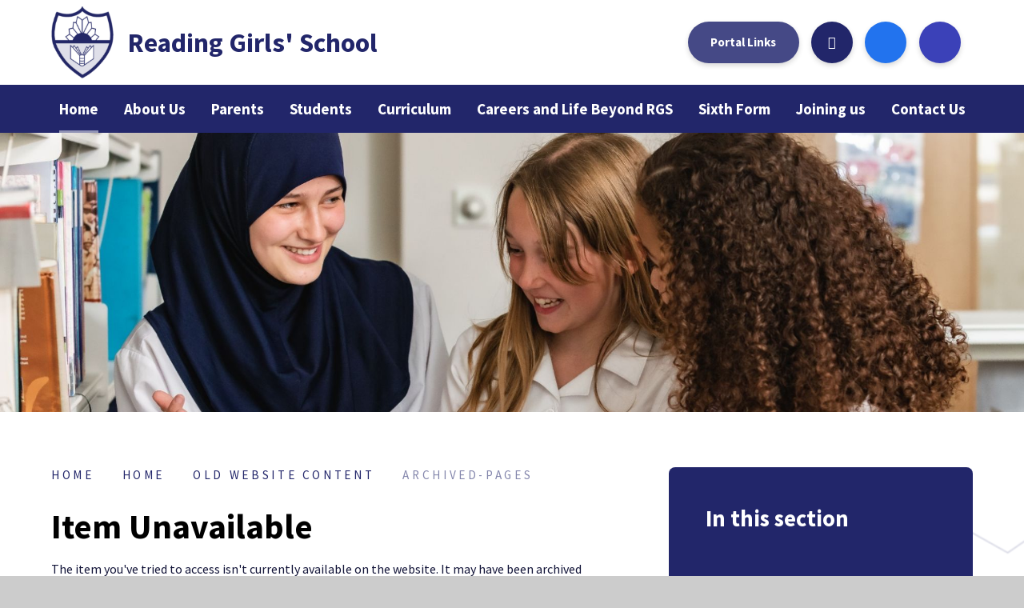

--- FILE ---
content_type: text/html
request_url: https://www.readinggirlsschool.co.uk/page/?title=Office+Administrator&pid=194
body_size: 49835
content:

<!DOCTYPE html>
<!--[if IE 7]><html class="no-ios no-js lte-ie9 lte-ie8 lte-ie7" lang="en" xml:lang="en"><![endif]-->
<!--[if IE 8]><html class="no-ios no-js lte-ie9 lte-ie8"  lang="en" xml:lang="en"><![endif]-->
<!--[if IE 9]><html class="no-ios no-js lte-ie9"  lang="en" xml:lang="en"><![endif]-->
<!--[if !IE]><!--> <html class="no-ios no-js"  lang="en" xml:lang="en"><!--<![endif]-->
	<head>
		<meta http-equiv="X-UA-Compatible" content="IE=edge" />
		<meta http-equiv="content-type" content="text/html; charset=utf-8"/>
		
		<link rel="canonical" href="https://www.readinggirlsschool.co.uk/page/?title=Office+Administrator&amp;pid=194">
		<script>window.FontAwesomeConfig = {showMissingIcons: false};</script><link rel="stylesheet" media="screen" href="https://cdn.juniperwebsites.co.uk/_includes/font-awesome/5.7.1/css/fa-web-font.css?cache=v4.6.56.3">
<script defer src="https://cdn.juniperwebsites.co.uk/_includes/font-awesome/5.7.1/js/fontawesome-all.min.js?cache=v4.6.56.3"></script>
<script defer src="https://cdn.juniperwebsites.co.uk/_includes/font-awesome/5.7.1/js/fa-v4-shims.min.js?cache=v4.6.56.3"></script>

		<title>Reading Girls' School - Item Unavailable</title>
		
		<style type="text/css">
			:root {
				
				--col-pri: rgb(34, 34, 34);
				
				--col-sec: rgb(136, 136, 136);
				
			}
		</style>
		
<!--[if IE]>
<script>
console = {log:function(){return;}};
</script>
<![endif]-->

<script>
	var boolItemEditDisabled;
	var boolLanguageMode, boolLanguageEditOriginal;
	var boolViewingConnect;
	var boolConnectDashboard;
	var displayRegions = [];
	var intNewFileCount = 0;
	strItemType = "page";
	strSubItemType = "page";

	var featureSupport = {
		tagging: false,
		eventTagging: false
	};
	var boolLoggedIn = false;
boolAdminMode = false;
	var boolSuperUser = false;
strCookieBarStyle = 'bar';
	intParentPageID = "325";
	intCurrentItemID = 194;
	var intCurrentCatID = "";
boolIsHomePage = false;
	boolItemEditDisabled = true;
	boolLanguageEditOriginal=true;
	strCurrentLanguage='en-gb';	strFileAttachmentsUploadLocation = 'bottom';	boolViewingConnect = false;	boolConnectDashboard = false;	var objEditorComponentList = {};

</script>

<script src="https://cdn.juniperwebsites.co.uk/admin/_includes/js/mutation_events.min.js?cache=v4.6.56.3"></script>
<script src="https://cdn.juniperwebsites.co.uk/admin/_includes/js/jquery/jquery.js?cache=v4.6.56.3"></script>
<script src="https://cdn.juniperwebsites.co.uk/admin/_includes/js/jquery/jquery.prefilter.js?cache=v4.6.56.3"></script>
<script src="https://cdn.juniperwebsites.co.uk/admin/_includes/js/jquery/jquery.query.js?cache=v4.6.56.3"></script>
<script src="https://cdn.juniperwebsites.co.uk/admin/_includes/js/jquery/js.cookie.js?cache=v4.6.56.3"></script>
<script src="/_includes/editor/template-javascript.asp?cache=260112"></script>
<script src="/admin/_includes/js/functions/minified/functions.login.new.asp?cache=260112"></script>

  <script>

  </script>
<link href="https://www.readinggirlsschool.co.uk/feeds/pages.asp?pid=194&lang=en" rel="alternate" type="application/rss+xml" title="Reading Girls' School - Office Administrator - Page Updates"><link href="https://www.readinggirlsschool.co.uk/feeds/comments.asp?title=Office Administrator&amp;item=page&amp;pid=194" rel="alternate" type="application/rss+xml" title="Reading Girls' School - Office Administrator - Page Comments"><link rel="stylesheet" media="screen" href="/_site/css/main.css?cache=01012021">
<link rel="stylesheet" media="screen" href="/_site/css/content.css?cache=01012021">


	<meta name="mobile-web-app-capable" content="yes">
	<meta name="apple-mobile-web-app-capable" content="yes">
	<meta name="viewport" content="width=device-width, initial-scale=1, minimum-scale=1, maximum-scale=1">
	<link rel="author" href="/humans.txt">
	<link rel="icon" href="/_site/images/favicons/favicon.ico">
	<link rel="apple-touch-icon" href="/_site/images/favicons/favicon.png">
	<link rel="preconnect" href="https://fonts.googleapis.com">
	<link rel="preconnect" href="https://fonts.gstatic.com" crossorigin>
	<link href="https://fonts.googleapis.com/css2?family=Source+Sans+Pro:ital,wght@0,400;0,600;0,700;1,400;1,600;1,700&display=swap" rel="stylesheet"> 
	<link rel="stylesheet" href="/_site/css/print.css" type="text/css" media="print">

	<script>
	var html = document.querySelector('html'), strMobClass = 'no-mobile'
	html.classList.remove('no-ios')
	navigator.userAgent.match(/(Android|webOS|iPhone|iPad|Windows Phone)/g) && (strMobClass = 'mobile')
	html.classList.add( strMobClass )
	</script><link rel="stylesheet" media="screen" href="https://cdn.juniperwebsites.co.uk/_includes/css/content-blocks.css?cache=v4.6.56.3">
<link rel="stylesheet" media="screen" href="/_includes/css/cookie-colour.asp?cache=260112">
<link rel="stylesheet" media="screen" href="https://cdn.juniperwebsites.co.uk/_includes/css/cookies.css?cache=v4.6.56.3">
<link rel="stylesheet" media="screen" href="https://cdn.juniperwebsites.co.uk/_includes/css/cookies.advanced.css?cache=v4.6.56.3">
<link rel="stylesheet" media="screen" href="https://cdn.juniperwebsites.co.uk/_includes/css/overlord.css?cache=v4.6.56.3">
<link rel="stylesheet" media="screen" href="https://cdn.juniperwebsites.co.uk/_includes/css/templates.css?cache=v4.6.56.3">
<link rel="stylesheet" media="screen" href="/_site/css/attachments.css?cache=260112">
<link rel="stylesheet" media="screen" href="/_site/css/templates.css?cache=260112">
<style>#print_me { display: none;}</style><script src="https://cdn.juniperwebsites.co.uk/admin/_includes/js/modernizr.js?cache=v4.6.56.3"></script>

        <meta property="og:site_name" content="Reading Girls' School" />
        <meta property="og:title" content="Item Unavailable" />
        <meta property="og:image" content="https://www.readinggirlsschool.co.uk/_site/images/design/thumbnail.jpg" />
        <meta property="og:type" content="website" />
        <meta property="twitter:card" content="summary" />
</head>


    <body>


<div id="print_me"></div>


<svg style="visibility: hidden; position: absolute;">
	<defs>
		<symbol id="decor" viewBox="0 0 1015.65 1015.66"><path d="M1010.55,435.58,947.19,378.8l22.56-81.58.12-.41L893,260.32l-1.4-85.06-84-13.43L782.41,80.57,698,91.29l-47.1-70.84L573,54.64,507.83,0l-65.2,54.64-77.52-34-.38-.16L317.62,91.29,233.23,80.57,208,161.83l-83.6,13.37-.41.06-1.4,85.06L45.78,296.81l22.67,82L5.09,435.57,50,507.83l-44.7,71.9-.23.36,63.36,56.77-22.67,82,76.85,36.49L124,840.4l84,13.43,25.19,81.26,84.39-10.71,47.11,70.84L442.63,961l65.19,54.63L573,961l77.9,34.19L698,924.37l84.39,10.72,25.19-81.26,84-13.43,1.4-85.06L969.49,719l.38-.18-22.68-82,63-56.49.31-.28-44.93-72.26ZM507.33,3.35v501L366.15,23.53,442,56.82l1,.44Zm65.32,53.91L649.5,23.53,508.33,504.35V3.35l63.49,53.21ZM944.94,378.5l-.28,1.05,62.49,56L511.2,506.84,967,298.66Zm62.36,58.05L963,507.84l44.32,71.27L511.34,507.83ZM510.78,505.93,889.41,177.84l1.36,82.83,0,1.08,75.81,36Zm-.65-.75L781,83.67l24.53,79.13.32,1,82.87,13.24Zm-.84-.54L650.46,23.81l45.87,69,.6.91,83.26-10.58Zm-2.92,0L235.46,83.13l82.18,10.43,1.08.14,46.47-69.9Zm-.84.54L126.9,177.08,208.7,164l1.07-.17,24.85-80.17Zm-.66.75L49.05,297.76l74.83-35.54,1-.46,1.38-83.92Zm-.41.91-496-71.28,62.51-56L48.63,298.67Zm-.15,1L8.36,579.11l44.32-71.28L8.36,436.55Zm.15,1L48.64,717,71,636.12l-62.51-56Zm.41.91L126.24,837.83,124.88,755l0-1.09L49,717.91Zm.65.76L234.62,932l-24.53-79.14-.32-1L126.9,838.58Zm.85.54L365.19,991.85l-45.87-69-.6-.91-83.25,10.57Zm1,.28v501L443,958.41l-76.85,33.72Zm1,501v-501L649.5,992.13l-75.86-33.29-1-.43Zm1-501.28,270.9,421.51L698,922.11l-1.08-.14-46.47,69.88Zm.84-.54L888.76,838.58l-82.88,13.25L781,932Zm.65-.76L966.61,717.91l-74.84,35.54-1,.46-1.38,83.91Zm.42-.91,496,71.29-61.7,55.28-.8.73L967,717Z"/></symbol>
		<symbol id="curve" viewBox="0 0 27.395 27.429"><path d="M27.395,27.429H0a27.254,27.254,0,0,0,10.643-2.155A27.337,27.337,0,0,0,19.361,19.4a27.336,27.336,0,0,0,5.878-8.719A27.257,27.257,0,0,0,27.395,0V27.428Z"/></symbol>
	</defs>
</svg>

<div class="mason mason--inner mason--type_page mason--customtype_default mason--noadmin mason--nosecure">

	<section class="access">
		<a class="access__anchor" name="header"></a>
		<a class="access__link" href="#content">Skip to content &darr;</a>
	</section>

	

	<header class="header parent block-l" id="header">
		<div class="header__main parent">
			<a class="header__main__logo" href="/">
				<img src="/_site/images/design/logo.png" srcset="/_site/images/design/logo.png 1x, /_site/images/design/logo@2x.png 2x" alt="Reading Girls' School">
				<h1 class="fs39 col-pri">Reading Girls' School</h1>
			</a>
			<div class="header__extra">
				<div class="quicklinks"><button class="quicklinks__btn ms-btn center" data-toggle=".mason--quicklinks"><div><i class="far fa-angle-down"></i> Portal Links</div></button><p class="quicklinks__title fs18"><strong>Portal Links</strong></p><ul class="list"><li><a href='https://www.stevensons.co.uk/Schools/reading-girls-school-reading/248' target='New window'>School Uniform</a></li><li><a href='https://www.parentpay.com/' target='New window'>ParentPay</a></li><li><a href='https://parentview.ofsted.gov.uk/' target='New window'>Parent View</a></li><li><a href='https://rds.readinggirlsschool.net/' target='New window'>Staff Remote Access</a></li><li><a href='https://www.satchelone.com/login?userType=student' target='New window'>Show My Homework</a></li></ul></div><div class="translate"><button class="translate__button" data-toggle=".mason--translate"><i class="fa fa-globe-europe"></i></button><div class="translate__container" id="g_translate"></div><script src="//translate.google.com/translate_a/element.js?cb=googleTranslate"></script><script>function googleTranslate() {new google.translate.TranslateElement({pageLanguage: 'en',layout: google.translate.TranslateElement}, 'g_translate');}</script></div><div class="iconlinks"><ul class="list"><li> <a class="" href="https://www.facebook.com/Reading-Girls-School-238485820352258/" target="_blank" data-type="facebook"> <i class="fs18 fab fa-facebook-f"></i> </a></li><li> <button class="ms-icon" data-toggle=".mason--searchbar" data-type="searchbar"> <i class="fas fa-search"></i> </button></li></ul></div>
			</div>
		</div>
	</header>

	<section class="menu parent block-l">
		
		<button class="menu__btn parent" data-toggle=".mason--menu" aria-label="Toggle mobile menu">
			<span class="menu__btn__icon"><span></span><span></span><span></span><span></span><span></span></span>
		</button>
		
		<div class="menu__main">
			<nav class="menu__bar ms-center">
				<ul><li class="menu__bar__item menu__bar__item--page_1 menu__bar__item--selected"><a class="a_block" id="page_1" href="/"><span>Home</span></a><button class="menu__bar__item__button" data-tab=".menu__bar__item--page_1--expand"><i class="menu__bar__item__button__icon fa fa-angle-down"></i></button></li><li class="menu__bar__item menu__bar__item--page_51 menu__bar__item--subitems"><a class="a_block" id="page_51" href="/page/?title=About+Us&amp;pid=51"><span>About Us</span></a><button class="menu__bar__item__button" data-tab=".menu__bar__item--page_51--expand"><i class="menu__bar__item__button__icon fa fa-angle-down"></i></button><ul class="menu__bar__item__sub"><li class="menu__bar__item menu__bar__item--url_3"><a class="a_block" id="url_3" href="/page/?title=About+Us&amp;pid=51"><span>Welcome to our school</span></a><button class="menu__bar__item__button" data-tab=".menu__bar__item--url_3--expand"><i class="menu__bar__item__button__icon fa fa-angle-down"></i></button></li><li class="menu__bar__item menu__bar__item--page_379"><a class="a_block" id="page_379" href="/page/?title=Our+Vision+and+Values&amp;pid=379"><span>Our Vision and Values</span></a><button class="menu__bar__item__button" data-tab=".menu__bar__item--page_379--expand"><i class="menu__bar__item__button__icon fa fa-angle-down"></i></button></li><li class="menu__bar__item menu__bar__item--page_302"><a class="a_block" id="page_302" href="/page/?title=British+Values&amp;pid=302"><span>British Values</span></a><button class="menu__bar__item__button" data-tab=".menu__bar__item--page_302--expand"><i class="menu__bar__item__button__icon fa fa-angle-down"></i></button></li><li class="menu__bar__item menu__bar__item--page_380"><a class="a_block" id="page_380" href="/page/?title=Equalities&amp;pid=380"><span>Equalities</span></a><button class="menu__bar__item__button" data-tab=".menu__bar__item--page_380--expand"><i class="menu__bar__item__button__icon fa fa-angle-down"></i></button></li><li class="menu__bar__item menu__bar__item--page_324"><a class="a_block" id="page_324" href="/page/?title=Academic+Performance&amp;pid=324"><span>Academic Performance</span></a><button class="menu__bar__item__button" data-tab=".menu__bar__item--page_324--expand"><i class="menu__bar__item__button__icon fa fa-angle-down"></i></button></li><li class="menu__bar__item menu__bar__item--page_78"><a class="a_block" id="page_78" href="/page/?title=Accounts&amp;pid=78"><span>Accounts</span></a><button class="menu__bar__item__button" data-tab=".menu__bar__item--page_78--expand"><i class="menu__bar__item__button__icon fa fa-angle-down"></i></button></li><li class="menu__bar__item menu__bar__item--page_58"><a class="a_block" id="page_58" href="/page/?title=Governance&amp;pid=58"><span>Governance</span></a><button class="menu__bar__item__button" data-tab=".menu__bar__item--page_58--expand"><i class="menu__bar__item__button__icon fa fa-angle-down"></i></button></li><li class="menu__bar__item menu__bar__item--page_87"><a class="a_block" id="page_87" href="/page/?title=Latest+News&amp;pid=87"><span>Latest News</span></a><button class="menu__bar__item__button" data-tab=".menu__bar__item--page_87--expand"><i class="menu__bar__item__button__icon fa fa-angle-down"></i></button></li><li class="menu__bar__item menu__bar__item--page_76"><a class="a_block" id="page_76" href="/page/?title=Ofsted&amp;pid=76"><span>Ofsted</span></a><button class="menu__bar__item__button" data-tab=".menu__bar__item--page_76--expand"><i class="menu__bar__item__button__icon fa fa-angle-down"></i></button></li><li class="menu__bar__item menu__bar__item--page_316"><a class="a_block" id="page_316" href="/page/?title=Pupil+Premium&amp;pid=316"><span>Pupil Premium</span></a><button class="menu__bar__item__button" data-tab=".menu__bar__item--page_316--expand"><i class="menu__bar__item__button__icon fa fa-angle-down"></i></button></li><li class="menu__bar__item menu__bar__item--page_82"><a class="a_block" id="page_82" href="/page/?title=School+Day&amp;pid=82"><span>School Day</span></a><button class="menu__bar__item__button" data-tab=".menu__bar__item--page_82--expand"><i class="menu__bar__item__button__icon fa fa-angle-down"></i></button></li><li class="menu__bar__item menu__bar__item--page_315"><a class="a_block" id="page_315" href="/page/?title=SEND&amp;pid=315"><span>SEND</span></a><button class="menu__bar__item__button" data-tab=".menu__bar__item--page_315--expand"><i class="menu__bar__item__button__icon fa fa-angle-down"></i></button></li><li class="menu__bar__item menu__bar__item--page_70"><a class="a_block" id="page_70" href="/page/?title=Term+Dates&amp;pid=70"><span>Term Dates</span></a><button class="menu__bar__item__button" data-tab=".menu__bar__item--page_70--expand"><i class="menu__bar__item__button__icon fa fa-angle-down"></i></button></li><li class="menu__bar__item menu__bar__item--page_403"><a class="a_block" id="page_403" href="/page/?title=Policies&amp;pid=403"><span>Policies</span></a><button class="menu__bar__item__button" data-tab=".menu__bar__item--page_403--expand"><i class="menu__bar__item__button__icon fa fa-angle-down"></i></button></li></ul></li><li class="menu__bar__item menu__bar__item--page_124 menu__bar__item--subitems"><a class="a_block" id="page_124" href="/page/?title=Parents&amp;pid=124"><span>Parents</span></a><button class="menu__bar__item__button" data-tab=".menu__bar__item--page_124--expand"><i class="menu__bar__item__button__icon fa fa-angle-down"></i></button><ul class="menu__bar__item__sub"><li class="menu__bar__item menu__bar__item--page_138"><a class="a_block" id="page_138" href="/page/?title=Attendance&amp;pid=138"><span>Attendance</span></a><button class="menu__bar__item__button" data-tab=".menu__bar__item--page_138--expand"><i class="menu__bar__item__button__icon fa fa-angle-down"></i></button></li><li class="menu__bar__item menu__bar__item--page_146"><a class="a_block" id="page_146" href="/page/?title=Catering&amp;pid=146"><span>Catering</span></a><button class="menu__bar__item__button" data-tab=".menu__bar__item--page_146--expand"><i class="menu__bar__item__button__icon fa fa-angle-down"></i></button></li><li class="menu__bar__item menu__bar__item--page_424"><a class="a_block" id="page_424" href="/page/?title=Biometrics&amp;pid=424"><span>Biometrics</span></a><button class="menu__bar__item__button" data-tab=".menu__bar__item--page_424--expand"><i class="menu__bar__item__button__icon fa fa-angle-down"></i></button></li><li class="menu__bar__item menu__bar__item--page_126"><a class="a_block" id="page_126" href="/page/?title=Free+School+Meals&amp;pid=126"><span>Free School Meals</span></a><button class="menu__bar__item__button" data-tab=".menu__bar__item--page_126--expand"><i class="menu__bar__item__button__icon fa fa-angle-down"></i></button></li><li class="menu__bar__item menu__bar__item--page_136"><a class="a_block" id="page_136" href="/page/?title=ParentPay&amp;pid=136"><span>ParentPay</span></a><button class="menu__bar__item__button" data-tab=".menu__bar__item--page_136--expand"><i class="menu__bar__item__button__icon fa fa-angle-down"></i></button></li><li class="menu__bar__item menu__bar__item--page_144"><a class="a_block" id="page_144" href="/page/?title=GDPR&amp;pid=144"><span>GDPR</span></a><button class="menu__bar__item__button" data-tab=".menu__bar__item--page_144--expand"><i class="menu__bar__item__button__icon fa fa-angle-down"></i></button></li><li class="menu__bar__item menu__bar__item--page_326"><a class="a_block" id="page_326" href="/page/?title=Homework&amp;pid=326"><span>Homework</span></a><button class="menu__bar__item__button" data-tab=".menu__bar__item--page_326--expand"><i class="menu__bar__item__button__icon fa fa-angle-down"></i></button></li><li class="menu__bar__item menu__bar__item--page_125"><a class="a_block" id="page_125" href="/page/?title=Parent+View&amp;pid=125"><span>Parent View</span></a><button class="menu__bar__item__button" data-tab=".menu__bar__item--page_125--expand"><i class="menu__bar__item__button__icon fa fa-angle-down"></i></button></li><li class="menu__bar__item menu__bar__item--page_307"><a class="a_block" id="page_307" href="/page/?title=Safeguarding&amp;pid=307"><span>Safeguarding</span></a><button class="menu__bar__item__button" data-tab=".menu__bar__item--page_307--expand"><i class="menu__bar__item__button__icon fa fa-angle-down"></i></button></li><li class="menu__bar__item menu__bar__item--page_127"><a class="a_block" id="page_127" href="/page/?title=School+Uniform&amp;pid=127"><span>School Uniform</span></a><button class="menu__bar__item__button" data-tab=".menu__bar__item--page_127--expand"><i class="menu__bar__item__button__icon fa fa-angle-down"></i></button></li><li class="menu__bar__item menu__bar__item--page_416"><a class="a_block" id="page_416" href="/page/?title=School+Buses&amp;pid=416"><span>School Buses</span></a><button class="menu__bar__item__button" data-tab=".menu__bar__item--page_416--expand"><i class="menu__bar__item__button__icon fa fa-angle-down"></i></button></li><li class="menu__bar__item menu__bar__item--url_6"><a class="a_block" id="url_6" href="/calendar/?calid=4&amp;pid=124&amp;viewid=6"><span>School Calendar</span></a><button class="menu__bar__item__button" data-tab=".menu__bar__item--url_6--expand"><i class="menu__bar__item__button__icon fa fa-angle-down"></i></button></li><li class="menu__bar__item menu__bar__item--page_519"><a class="a_block" id="page_519" href="/page/?title=Accelerated+Reader%26%238482%3B&amp;pid=519"><span>Accelerated Reader&#8482;</span></a><button class="menu__bar__item__button" data-tab=".menu__bar__item--page_519--expand"><i class="menu__bar__item__button__icon fa fa-angle-down"></i></button></li><li class="menu__bar__item menu__bar__item--page_425"><a class="a_block" id="page_425" href="/page/?title=Edulink+One&amp;pid=425"><span>Edulink One</span></a><button class="menu__bar__item__button" data-tab=".menu__bar__item--page_425--expand"><i class="menu__bar__item__button__icon fa fa-angle-down"></i></button></li><li class="menu__bar__item menu__bar__item--page_436"><a class="a_block" id="page_436" href="/page/?title=E%2DSafety&amp;pid=436"><span>E-Safety</span></a><button class="menu__bar__item__button" data-tab=".menu__bar__item--page_436--expand"><i class="menu__bar__item__button__icon fa fa-angle-down"></i></button></li><li class="menu__bar__item menu__bar__item--page_434"><a class="a_block" id="page_434" href="/page/?title=Severe+Weather+Information&amp;pid=434"><span>Severe Weather Information</span></a><button class="menu__bar__item__button" data-tab=".menu__bar__item--page_434--expand"><i class="menu__bar__item__button__icon fa fa-angle-down"></i></button></li></ul></li><li class="menu__bar__item menu__bar__item--page_309 menu__bar__item--subitems"><a class="a_block" id="page_309" href="/page/?title=Students&amp;pid=309"><span>Students</span></a><button class="menu__bar__item__button" data-tab=".menu__bar__item--page_309--expand"><i class="menu__bar__item__button__icon fa fa-angle-down"></i></button><ul class="menu__bar__item__sub"><li class="menu__bar__item menu__bar__item--page_291"><a class="a_block" id="page_291" href="/page/?title=Personal+Development&amp;pid=291"><span>Personal Development</span></a><button class="menu__bar__item__button" data-tab=".menu__bar__item--page_291--expand"><i class="menu__bar__item__button__icon fa fa-angle-down"></i></button></li><li class="menu__bar__item menu__bar__item--page_389"><a class="a_block" id="page_389" href="/page/?title=Exams&amp;pid=389"><span>Exams</span></a><button class="menu__bar__item__button" data-tab=".menu__bar__item--page_389--expand"><i class="menu__bar__item__button__icon fa fa-angle-down"></i></button></li><li class="menu__bar__item menu__bar__item--page_408"><a class="a_block" id="page_408" href="/page/?title=Options&amp;pid=408"><span>Options</span></a><button class="menu__bar__item__button" data-tab=".menu__bar__item--page_408--expand"><i class="menu__bar__item__button__icon fa fa-angle-down"></i></button></li><li class="menu__bar__item menu__bar__item--page_513"><a class="a_block" id="page_513" href="/page/?title=Wellbeing&amp;pid=513"><span>Wellbeing</span></a><button class="menu__bar__item__button" data-tab=".menu__bar__item--page_513--expand"><i class="menu__bar__item__button__icon fa fa-angle-down"></i></button></li></ul></li><li class="menu__bar__item menu__bar__item--page_323 menu__bar__item--subitems"><a class="a_block" id="page_323" href="/page/?title=Curriculum&amp;pid=323"><span>Curriculum</span></a><button class="menu__bar__item__button" data-tab=".menu__bar__item--page_323--expand"><i class="menu__bar__item__button__icon fa fa-angle-down"></i></button><ul class="menu__bar__item__sub"><li class="menu__bar__item menu__bar__item--page_328"><a class="a_block" id="page_328" href="/page/?title=Subject+Areas&amp;pid=328"><span>Subject Areas</span></a><button class="menu__bar__item__button" data-tab=".menu__bar__item--page_328--expand"><i class="menu__bar__item__button__icon fa fa-angle-down"></i></button></li><li class="menu__bar__item menu__bar__item--page_320"><a class="a_block" id="page_320" href="/page/?title=Women+in+STEM&amp;pid=320"><span>Women in STEM</span></a><button class="menu__bar__item__button" data-tab=".menu__bar__item--page_320--expand"><i class="menu__bar__item__button__icon fa fa-angle-down"></i></button></li><li class="menu__bar__item menu__bar__item--page_462"><a class="a_block" id="page_462" href="/page/?title=Teaching+and+Learning&amp;pid=462"><span>Teaching and Learning</span></a><button class="menu__bar__item__button" data-tab=".menu__bar__item--page_462--expand"><i class="menu__bar__item__button__icon fa fa-angle-down"></i></button></li></ul></li><li class="menu__bar__item menu__bar__item--page_292 menu__bar__item--subitems"><a class="a_block" id="page_292" href="/page/?title=Careers+and+Life+Beyond+RGS&amp;pid=292"><span>Careers and Life Beyond RGS</span></a><button class="menu__bar__item__button" data-tab=".menu__bar__item--page_292--expand"><i class="menu__bar__item__button__icon fa fa-angle-down"></i></button><ul class="menu__bar__item__sub"><li class="menu__bar__item menu__bar__item--page_293"><a class="a_block" id="page_293" href="/page/?title=External+Providers+and+Employers&amp;pid=293"><span>External Providers and Employers</span></a><button class="menu__bar__item__button" data-tab=".menu__bar__item--page_293--expand"><i class="menu__bar__item__button__icon fa fa-angle-down"></i></button></li><li class="menu__bar__item menu__bar__item--page_496"><a class="a_block" id="page_496" href="/page/?title=Information+for+External+Providers&amp;pid=496"><span>Information for External Providers</span></a><button class="menu__bar__item__button" data-tab=".menu__bar__item--page_496--expand"><i class="menu__bar__item__button__icon fa fa-angle-down"></i></button></li><li class="menu__bar__item menu__bar__item--page_495"><a class="a_block" id="page_495" href="/page/?title=Information+for+Parents%2FCarers&amp;pid=495"><span>Information for Parents/Carers</span></a><button class="menu__bar__item__button" data-tab=".menu__bar__item--page_495--expand"><i class="menu__bar__item__button__icon fa fa-angle-down"></i></button></li><li class="menu__bar__item menu__bar__item--page_494"><a class="a_block" id="page_494" href="/page/?title=Information+for+School+Staff&amp;pid=494"><span>Information for School Staff</span></a><button class="menu__bar__item__button" data-tab=".menu__bar__item--page_494--expand"><i class="menu__bar__item__button__icon fa fa-angle-down"></i></button></li><li class="menu__bar__item menu__bar__item--page_493"><a class="a_block" id="page_493" href="/page/?title=Information+for+Students&amp;pid=493"><span>Information for Students</span></a><button class="menu__bar__item__button" data-tab=".menu__bar__item--page_493--expand"><i class="menu__bar__item__button__icon fa fa-angle-down"></i></button></li><li class="menu__bar__item menu__bar__item--page_295"><a class="a_block" id="page_295" href="/page/?title=Post%2D16+Pathways&amp;pid=295"><span>Post-16 Pathways</span></a><button class="menu__bar__item__button" data-tab=".menu__bar__item--page_295--expand"><i class="menu__bar__item__button__icon fa fa-angle-down"></i></button></li></ul></li><li class="menu__bar__item menu__bar__item--page_466 menu__bar__item--subitems"><a class="a_block" id="page_466" href="/page/?title=Sixth+Form&amp;pid=466"><span>Sixth Form</span></a><button class="menu__bar__item__button" data-tab=".menu__bar__item--page_466--expand"><i class="menu__bar__item__button__icon fa fa-angle-down"></i></button><ul class="menu__bar__item__sub"><li class="menu__bar__item menu__bar__item--page_468"><a class="a_block" id="page_468" href="/page/?title=A%2DLevel+Pathways&amp;pid=468"><span>A-Level Pathways</span></a><button class="menu__bar__item__button" data-tab=".menu__bar__item--page_468--expand"><i class="menu__bar__item__button__icon fa fa-angle-down"></i></button></li><li class="menu__bar__item menu__bar__item--page_500"><a class="a_block" id="page_500" href="/page/?title=Code+of+Conduct&amp;pid=500"><span>Code of Conduct</span></a><button class="menu__bar__item__button" data-tab=".menu__bar__item--page_500--expand"><i class="menu__bar__item__button__icon fa fa-angle-down"></i></button></li><li class="menu__bar__item menu__bar__item--page_476"><a class="a_block" id="page_476" href="/page/?title=How+to+Apply&amp;pid=476"><span>How to Apply</span></a><button class="menu__bar__item__button" data-tab=".menu__bar__item--page_476--expand"><i class="menu__bar__item__button__icon fa fa-angle-down"></i></button></li><li class="menu__bar__item menu__bar__item--page_475"><a class="a_block" id="page_475" href="/page/?title=Preparing+for+the+Future&amp;pid=475"><span>Preparing for the Future</span></a><button class="menu__bar__item__button" data-tab=".menu__bar__item--page_475--expand"><i class="menu__bar__item__button__icon fa fa-angle-down"></i></button></li><li class="menu__bar__item menu__bar__item--page_472"><a class="a_block" id="page_472" href="/page/?title=Sixth+Form+Enrichment+Opportunities&amp;pid=472"><span>Sixth Form Enrichment Opportunities</span></a><button class="menu__bar__item__button" data-tab=".menu__bar__item--page_472--expand"><i class="menu__bar__item__button__icon fa fa-angle-down"></i></button></li><li class="menu__bar__item menu__bar__item--page_469"><a class="a_block" id="page_469" href="/page/?title=Sixth+Form+Expectations&amp;pid=469"><span>Sixth Form Expectations</span></a><button class="menu__bar__item__button" data-tab=".menu__bar__item--page_469--expand"><i class="menu__bar__item__button__icon fa fa-angle-down"></i></button></li><li class="menu__bar__item menu__bar__item--page_467"><a class="a_block" id="page_467" href="/page/?title=Your+Future%2C+Our+Commitment&amp;pid=467"><span>Your Future, Our Commitment</span></a><button class="menu__bar__item__button" data-tab=".menu__bar__item--page_467--expand"><i class="menu__bar__item__button__icon fa fa-angle-down"></i></button></li><li class="menu__bar__item menu__bar__item--page_497"><a class="a_block" id="page_497" href="/page/?title=Yr+12+Summer+Work&amp;pid=497"><span>Yr 12 Summer Work</span></a><button class="menu__bar__item__button" data-tab=".menu__bar__item--page_497--expand"><i class="menu__bar__item__button__icon fa fa-angle-down"></i></button></li></ul></li><li class="menu__bar__item menu__bar__item--page_150 menu__bar__item--subitems"><a class="a_block" id="page_150" href="/page/?title=Joining+us&amp;pid=150"><span>Joining us</span></a><button class="menu__bar__item__button" data-tab=".menu__bar__item--page_150--expand"><i class="menu__bar__item__button__icon fa fa-angle-down"></i></button><ul class="menu__bar__item__sub"><li class="menu__bar__item menu__bar__item--page_220"><a class="a_block" id="page_220" href="/page/?title=Current+vacancies&amp;pid=220"><span>Current vacancies</span></a><button class="menu__bar__item__button" data-tab=".menu__bar__item--page_220--expand"><i class="menu__bar__item__button__icon fa fa-angle-down"></i></button></li><li class="menu__bar__item menu__bar__item--page_281"><a class="a_block" id="page_281" href="/page/?title=Get+into+Teaching&amp;pid=281"><span>Get into Teaching</span></a><button class="menu__bar__item__button" data-tab=".menu__bar__item--page_281--expand"><i class="menu__bar__item__button__icon fa fa-angle-down"></i></button></li><li class="menu__bar__item menu__bar__item--page_200"><a class="a_block" id="page_200" href="/page/?title=School+Admissions&amp;pid=200"><span>School Admissions</span></a><button class="menu__bar__item__button" data-tab=".menu__bar__item--page_200--expand"><i class="menu__bar__item__button__icon fa fa-angle-down"></i></button></li><li class="menu__bar__item menu__bar__item--page_464"><a class="a_block" id="page_464" href="/page/?title=Professional+Development+%3A+A+Culture+of+Coaching&amp;pid=464"><span>Professional Development : A Culture of Coaching</span></a><button class="menu__bar__item__button" data-tab=".menu__bar__item--page_464--expand"><i class="menu__bar__item__button__icon fa fa-angle-down"></i></button></li><li class="menu__bar__item menu__bar__item--page_463"><a class="a_block" id="page_463" href="/page/?title=Teacher+Training+Opportunities&amp;pid=463"><span>Teacher Training Opportunities</span></a><button class="menu__bar__item__button" data-tab=".menu__bar__item--page_463--expand"><i class="menu__bar__item__button__icon fa fa-angle-down"></i></button></li></ul></li><li class="menu__bar__item menu__bar__item--page_84 menu__bar__item--subitems"><a class="a_block" id="page_84" href="/page/?title=Contact+Us&amp;pid=84"><span>Contact Us</span></a><button class="menu__bar__item__button" data-tab=".menu__bar__item--page_84--expand"><i class="menu__bar__item__button__icon fa fa-angle-down"></i></button><ul class="menu__bar__item__sub"><li class="menu__bar__item menu__bar__item--form_38"><a class="a_block" id="form_38" href="/form/?pid=84&amp;form=38"><span>Contact Form</span></a><button class="menu__bar__item__button" data-tab=".menu__bar__item--form_38--expand"><i class="menu__bar__item__button__icon fa fa-angle-down"></i></button></li><li class="menu__bar__item menu__bar__item--page_81"><a class="a_block" id="page_81" href="/page/?title=Meet+the+Senior+Team&amp;pid=81"><span>Meet the Senior Team</span></a><button class="menu__bar__item__button" data-tab=".menu__bar__item--page_81--expand"><i class="menu__bar__item__button__icon fa fa-angle-down"></i></button></li><li class="menu__bar__item menu__bar__item--page_327"><a class="a_block" id="page_327" href="/page/?title=Heads+of+Year&amp;pid=327"><span>Heads of Year</span></a><button class="menu__bar__item__button" data-tab=".menu__bar__item--page_327--expand"><i class="menu__bar__item__button__icon fa fa-angle-down"></i></button></li><li class="menu__bar__item menu__bar__item--page_85"><a class="a_block" id="page_85" href="/page/?title=Subject+Teachers&amp;pid=85"><span>Subject Teachers</span></a><button class="menu__bar__item__button" data-tab=".menu__bar__item--page_85--expand"><i class="menu__bar__item__button__icon fa fa-angle-down"></i></button></li><li class="menu__bar__item menu__bar__item--page_329"><a class="a_block" id="page_329" href="/page/?title=How+to+get+to+Reading+Girls%27+School&amp;pid=329"><span>How to get to Reading Girls' School</span></a><button class="menu__bar__item__button" data-tab=".menu__bar__item--page_329--expand"><i class="menu__bar__item__button__icon fa fa-angle-down"></i></button></li><li class="menu__bar__item menu__bar__item--page_86"><a class="a_block" id="page_86" href="/page/?title=School+Information&amp;pid=86"><span>School Information</span></a><button class="menu__bar__item__button" data-tab=".menu__bar__item--page_86--expand"><i class="menu__bar__item__button__icon fa fa-angle-down"></i></button></li></ul></li></ul>
				<div class="menu__extra">
					<div class="quicklinks"><button class="quicklinks__btn ms-btn center" data-toggle=".mason--quicklinks"><div><i class="far fa-angle-down"></i> Portal Links</div></button><p class="quicklinks__title fs18"><strong>Portal Links</strong></p><ul class="list"><li><a href='https://www.stevensons.co.uk/Schools/reading-girls-school-reading/248' target='New window'>School Uniform</a></li><li><a href='https://www.parentpay.com/' target='New window'>ParentPay</a></li><li><a href='https://parentview.ofsted.gov.uk/' target='New window'>Parent View</a></li><li><a href='https://rds.readinggirlsschool.net/' target='New window'>Staff Remote Access</a></li><li><a href='https://www.satchelone.com/login?userType=student' target='New window'>Show My Homework</a></li></ul></div><div class="iconlinks"><ul class="list"><li> <a class="" href="https://www.facebook.com/Reading-Girls-School-238485820352258/" target="_blank" data-type="facebook"> <i class="fs18 fab fa-facebook-f"></i> </a></li><li> <button class="ms-icon" data-toggle=".mason--searchbar" data-type="searchbar"> <i class="fas fa-search"></i> </button></li></ul></div>
				</div>
			</nav>
		</div>
	</section>

	<div class="searchbar__bg"></div>
	<div class="searchbar">
		<i class="searchbar__icon far fa-search col-ter fs24"></i>
		<form method="post" action="/search/default.asp?pid=0">
			<input class="searchbar__input" type="text" value="" name="searchValue" placeholder="Search" />
		</form>
		<button class="searchbar__close" data-remove=".mason--searchbar">
			<i class="fas fa-times col-ter"></i>
		</button>
	</div>

	
	<section class="hero parent block-d">
		<div class="hero__parallax abs_fill">
			<ul class="hero__slideshow abs_fill list" plx-type="topScreen" plx-speed=".5" plx-watcher=".hero__parallax">
				<li class="hero__slideshow__item abs_fill"><div class="hero__slideshow__item__img abs_fill" data-src="/_site/data/files/images/slideshow/52FCBE32DE0885A180EBE57DEEB1BE15.jpg" data-type="bg"></div></li><li class="hero__slideshow__item abs_fill"><div class="hero__slideshow__item__img abs_fill" data-src="/_site/data/files/images/slideshow/C5055E178CB86959383B2766068E98CF.jpg" data-type="bg"></div></li><li class="hero__slideshow__item abs_fill"><div class="hero__slideshow__item__img abs_fill" data-src="/_site/data/files/images/slideshow/C55870BCEADC1A6241FDBCF751CB1E7B.jpg" data-type="bg"></div></li><li class="hero__slideshow__item abs_fill"><div class="hero__slideshow__item__img abs_fill" data-src="/_site/data/files/images/slideshow/F8A5559C8EBD892B86C6CBCC884CD71B.jpg" data-type="bg"></div></li>
			</ul>
			
		</div>
		
	</section>
	

	<main class="main parent block-l" id="scrolldown">
		<div class="main__decor decor">
			<span >
				<span class="decor__anim abs_fill">
					<svg><use href="#decor" xlink:href="#decor" x="0" y="0"/></svg>
				</span>
			</span>
		</div>
		<div class="main__center ms-center js_hit">
		
			<div class="content content--page">
				<a class="content__anchor" name="content"></a>
				<ul class="content__path"><li class="content__path__item content__path__item--page_1 content__path__item--selected"><span class="content__path__item__sep col-pri"><i class="fas fa-chevron-right"></i></span><a class="content__path__item__link" id="page_1" href="/">Home</a></li><li class="content__path__item content__path__item--page_1 content__path__item--selected"><span class="content__path__item__sep col-pri"><i class="fas fa-chevron-right"></i></span><a class="content__path__item__link" id="page_1" href="/">Home</a></li><li class="content__path__item content__path__item--page_13 content__path__item--selected"><span class="content__path__item__sep col-pri"><i class="fas fa-chevron-right"></i></span><a class="content__path__item__link" id="page_13" href="/page/?title=old+website+content&amp;pid=13">old website content</a></li><li class="content__path__item content__path__item--page_325 content__path__item--selected"><span class="content__path__item__sep col-pri"><i class="fas fa-chevron-right"></i></span><a class="content__path__item__link" id="page_325" href="/page/?title=archived%2Dpages&amp;pid=325">archived-pages</a></li></ul><h1 class="content__title" id="itemTitle">Item Unavailable</h1>
				<div class="content__region js_fadeup" >The item you've tried to access isn't currently available on the website. It may have been archived automatically or it may be configured to go onto the website on a future date.				</div>
				
			</div>

			
					<aside class="sidebar">
						<nav class="subnav parent block-d">
							<a class="subnav__anchor" name="subnav"></a>
							<header class="subnav__header parent">
								<h3 class="subnav__header__title fs30">In this section</h3>
							</header>
							<div class="subnav__main parent w700">
								
							</div>
						</nav>
					</aside>
				

		</div>
	</main>

	

	<footer class="footer parent block-d bg-ter center">
		<div class="ms-center">
			<img class="footer__logo" src="/_site/images/design/logo.png" srcset="/_site/images/design/logo.png 1x, /_site/images/design/logo@2x.png 2x" alt="Reading Girls' School">
			<a class="footer__trust a_block" href="https://www.thameslearningtrust.co.uk/" target="_blank">
				<img src="/_site/images/design/logo_trust.png" srcset="/_site/images/design/logo_trust.png 1x, /_site/images/design/logo_trust@2x.png 2x" alt="Reading Girls' School">
			</a>
			<div class="footer__legal parent w700">
				<p><span class="f_ucase">Copyright</span> &copy; 2026 Reading Girls' School</p>
				<p class="f_ucase">
					<span>Design by <a rel="nofollow" target="_blank" href="https://websites.junipereducation.org/"> e4education</a> <span class="footer__sep">&bull;</span></span>
					<span><a href="/sitemap/?pid=0">View Sitemap</a> <span class="footer__sep">&bull;</span>
					<span><a href="https://www.readinggirlsschool.co.uk/accessibility-statement/">Accessibility Statement</a> <span class="footer__sep">&bull;</span>
					<a href="https://www.readinggirlsschool.co.uk/accessibility.asp?level=high-vis&amp;item=page_194" title="This link will display the current page in high visibility mode, suitable for screen reader software">High Visibility</a> <span class="footer__sep">&bull;</span></span>
					<span><a href="/privacy-cookies/">Privacy Policy</a></span>
					<span><a href="#" id="cookie_settings" role="button" title="Cookie Settings" aria-label="Cookie Settings">Cookie Settings</a>
<script>
	$(document).ready(function() {
		$('#cookie_settings').on('click', function(event) { 
			event.preventDefault();
			$('.cookie_information__icon').trigger('click');
		});
	}); 
</script></span>
				</p>
			</div>
		</div>
	</footer>

	

</div>

<script src="/_site/js/modernizr-custom.min.js?cache=01012021"></script>
<script src="/_site/js/ecocycle.v2.min.js?cache=01012021"></script>
<script src="/_site/js/scripts.min.js?cache=01012021"></script>

	<script>
	(function() {
		
	})();
	</script>
<script src="https://cdn.juniperwebsites.co.uk/admin/_includes/js/functions/minified/functions.dialog.js?cache=v4.6.56.3"></script>
<div class="cookie_information cookie_information--bar cookie_information--bottom cookie_information--left cookie_information--active"> <div class="cookie_information__icon_container "> <div class="cookie_information__icon " title="Cookie Settings"><i class="fa fa-exclamation"></i></div> <div class="cookie_information__hex "></div> </div> <div class="cookie_information__inner"> <div class="cookie_information__hex cookie_information__hex--large"></div> <div class="cookie_information__info"> <span class="cookie_information_heading">Cookie Policy</span> <article>This site uses cookies to store information on your computer. <a href="/privacy-cookies" title="See cookie policy">Click here for more information</a><div class="cookie_information__buttons"><button class="cookie_information__button " data-type="allow" title="Allow" aria-label="Allow">Allow</button><button class="cookie_information__button  " data-type="deny" title="Deny" aria-label="Deny">Deny</button></div></article> </div> <button class="cookie_information__close"><i class="fa fa-times" ria-hidden="true"></i></button> </div></div>

<script>
    var strDialogTitle = 'Cookie Settings',
        strDialogSaveButton = 'Save',
        strDialogRevokeButton = 'Revoke';

    $(document).ready(function(){
        $('.cookie_information__icon, .cookie_information__close').on('click', function() {
            $('.cookie_information').toggleClass('cookie_information--active');
        });

        if ($.cookie.allowed()) {
            $('.cookie_information__icon_container').addClass('cookie_information__icon_container--hidden');
            $('.cookie_information').removeClass('cookie_information--active');
        }

        $(document).on('click', '.cookie_information__button', function() {
            var strType = $(this).data('type');
            if (strType === 'settings') {
                openCookieSettings();
            } else {
                saveCookiePreferences(strType, '');
            }
        });
        if (!$('.cookie_ui').length) {
            $('body').append($('<div>', {
                class: 'cookie_ui'
            }));
        }

        var openCookieSettings = function() {
            $('body').e4eDialog({
                diagTitle: strDialogTitle,
                contentClass: 'clublist--add',
                width: '500px',
                height: '90%',
                source: '/privacy-cookies/cookie-popup.asp',
                bind: false,
                appendTo: '.cookie_ui',
                buttons: [{
                    id: 'primary',
                    label: strDialogSaveButton,
                    fn: function() {
                        var arrAllowedItems = [];
                        var strType = 'allow';
                        arrAllowedItems.push('core');
                        if ($('#cookie--targeting').is(':checked')) arrAllowedItems.push('targeting');
                        if ($('#cookie--functional').is(':checked')) arrAllowedItems.push('functional');
                        if ($('#cookie--performance').is(':checked')) arrAllowedItems.push('performance');
                        if (!arrAllowedItems.length) strType = 'deny';
                        if (!arrAllowedItems.length === 4) arrAllowedItems = 'all';
                        saveCookiePreferences(strType, arrAllowedItems.join(','));
                        this.close();
                    }
                }, {
                    id: 'close',
                    
                    label: strDialogRevokeButton,
                    
                    fn: function() {
                        saveCookiePreferences('deny', '');
                        this.close();
                    }
                }]
            });
        }
        var saveCookiePreferences = function(strType, strCSVAllowedItems) {
            if (!strType) return;
            if (!strCSVAllowedItems) strCSVAllowedItems = 'all';
            $.ajax({
                'url': '/privacy-cookies/json.asp?action=updateUserPreferances',
                data: {
                    preference: strType,
                    allowItems: strCSVAllowedItems === 'all' ? '' : strCSVAllowedItems
                },
                success: function(data) {
                    var arrCSVAllowedItems = strCSVAllowedItems.split(',');
                    if (data) {
                        if ('allow' === strType && (strCSVAllowedItems === 'all' || (strCSVAllowedItems.indexOf('core') > -1 && strCSVAllowedItems.indexOf('targeting') > -1) && strCSVAllowedItems.indexOf('functional') > -1 && strCSVAllowedItems.indexOf('performance') > -1)) {
                            if ($(document).find('.no__cookies').length > 0) {
                                $(document).find('.no__cookies').each(function() {
                                    if ($(this).data('replacement')) {
                                        var replacement = $(this).data('replacement')
                                        $(this).replaceWith(replacement);
                                    } else {
                                        window.location.reload();
                                    }
                                });
                            }
                            $('.cookie_information__icon_container').addClass('cookie_information__icon_container--hidden');
                            $('.cookie_information').removeClass('cookie_information--active');
                            $('.cookie_information__info').find('article').replaceWith(data);
                        } else {
                            $('.cookie_information__info').find('article').replaceWith(data);
                            if(strType === 'dontSave' || strType === 'save') {
                                $('.cookie_information').removeClass('cookie_information--active');
                            } else if(strType === 'deny') {
                                $('.cookie_information').addClass('cookie_information--active');
                            } else {
                                $('.cookie_information').removeClass('cookie_information--active');
                            }
                        }
                    }
                }
            });
        }
    });
</script><script src="/_includes/js/mason.min.js?cache=01012021"></script>
<script src="/_site/js/jquery.cycle2.min.js?cache=260112"></script>
<script>
var loadedJS = {"https://cdn.juniperwebsites.co.uk/_includes/font-awesome/5.7.1/js/fontawesome-all.min.js": true,"https://cdn.juniperwebsites.co.uk/_includes/font-awesome/5.7.1/js/fa-v4-shims.min.js": true,"https://cdn.juniperwebsites.co.uk/admin/_includes/js/mutation_events.min.js": true,"https://cdn.juniperwebsites.co.uk/admin/_includes/js/jquery/jquery.js": true,"https://cdn.juniperwebsites.co.uk/admin/_includes/js/jquery/jquery.prefilter.js": true,"https://cdn.juniperwebsites.co.uk/admin/_includes/js/jquery/jquery.query.js": true,"https://cdn.juniperwebsites.co.uk/admin/_includes/js/jquery/js.cookie.js": true,"/_includes/editor/template-javascript.asp": true,"/admin/_includes/js/functions/minified/functions.login.new.asp": true,"https://cdn.juniperwebsites.co.uk/admin/_includes/js/modernizr.js": true,"/_site/js/modernizr-custom.min.js": true,"/_site/js/ecocycle.v2.min.js": true,"/_site/js/scripts.min.js": true,"https://cdn.juniperwebsites.co.uk/admin/_includes/js/functions/minified/functions.dialog.js": true,"/_includes/js/mason.min.js": true,"/_site/js/jquery.cycle2.min.js": true};
var loadedCSS = {"https://cdn.juniperwebsites.co.uk/_includes/font-awesome/5.7.1/css/fa-web-font.css": true,"/_site/css/main.css": true,"/_site/css/content.css": true,"https://cdn.juniperwebsites.co.uk/_includes/css/content-blocks.css": true,"/_includes/css/cookie-colour.asp": true,"https://cdn.juniperwebsites.co.uk/_includes/css/cookies.css": true,"https://cdn.juniperwebsites.co.uk/_includes/css/cookies.advanced.css": true,"https://cdn.juniperwebsites.co.uk/_includes/css/overlord.css": true,"https://cdn.juniperwebsites.co.uk/_includes/css/templates.css": true,"/_site/css/attachments.css": true,"/_site/css/templates.css": true};
</script>


</body>
</html>

--- FILE ---
content_type: text/css
request_url: https://www.readinggirlsschool.co.uk/_site/css/main.css?cache=01012021
body_size: 47657
content:
.content__path,.content__share__list,.iconlinks ul,.list,.menu__bar ul,.quicklinks ul,.subnav__list{margin:0;padding:0;list-style:none}.menu__bar>ul>li button,.menu__btn,.quicklinks__btn,.searchbar__close{border:0;outline:0;padding:0;cursor:pointer;background:transparent;-webkit-appearance:none;-webkit-border-radius:0}.abs_fill,.decor span,.iconlinks li a:after,.iconlinks li button:after,.item__img,.item__img:before,.menu__btn__icon,.menu__btn__icon span:nth-child(4):after,.menu__btn__icon span:nth-child(5):after,.subnav__list a:before,div.lazy-item{position:absolute;top:0;right:0;bottom:0;left:0}

/*! normalize.css v1.1.2 | MIT License | git.io/normalize */article,aside,details,figcaption,figure,footer,header,hgroup,main,nav,section,summary{display:block}audio,canvas,video{display:inline-block;*display:inline;*zoom:1}audio:not([controls]){display:none;height:0}[hidden]{display:none}html{font-size:100%;-ms-text-size-adjust:100%;-webkit-text-size-adjust:100%}button,html,input,select,textarea{font-family:sans-serif}body{margin:0}a:focus{outline:thin dotted}a:active,a:hover{outline:0}h1{font-size:2em;margin:0.67em 0}h2{font-size:1.5em;margin:0.83em 0}h3{font-size:1.17em;margin:1em 0}h4{font-size:1em;margin:1.33em 0}h5{font-size:0.83em;margin:1.67em 0}h6{font-size:0.67em;margin:2.33em 0}abbr[title]{border-bottom:1px dotted}b,strong{font-weight:bold}blockquote{margin:1em 40px}dfn{font-style:italic}hr{-moz-box-sizing:content-box;-webkit-box-sizing:content-box;box-sizing:content-box;height:0}mark{background:#ff0;color:#000}p,pre{margin:1em 0}code,kbd,pre,samp{font-family:monospace, serif;_font-family:'courier new', monospace;font-size:1em}pre{white-space:pre;white-space:pre-wrap;word-wrap:break-word}q{quotes:none}q:after,q:before{content:'';content:none}small{font-size:80%}sub,sup{font-size:75%;line-height:0;position:relative;vertical-align:baseline}sup{top:-0.5em}sub{bottom:-0.25em}dl,menu,ol,ul{margin:1em 0}dd{margin:0 0 0 40px}menu,ol,ul{padding:0 0 0 40px}nav ol,nav ul{list-style:none;list-style-image:none}img{border:0;-ms-interpolation-mode:bicubic}svg:not(:root){overflow:hidden}figure{margin:0}form{margin:0}fieldset{border:1px solid #c0c0c0;margin:0;padding:0.35em 0.625em 0.75em}legend{border:0;padding:0;white-space:normal;*margin-left:-7px}button,input,select,textarea{font-size:100%;margin:0;vertical-align:baseline;*vertical-align:middle}button,input{line-height:normal}button,select{text-transform:none}button,html input[type=button],input[type=reset],input[type=submit]{-webkit-appearance:button;cursor:pointer;*overflow:visible}button[disabled],html input[disabled]{cursor:default}input[type=checkbox],input[type=radio]{-webkit-box-sizing:border-box;box-sizing:border-box;padding:0;*height:13px;*width:13px}input[type=search]{-webkit-appearance:textfield;-webkit-box-sizing:content-box;-moz-box-sizing:content-box;box-sizing:content-box}input[type=search]::-webkit-search-cancel-button,input[type=search]::-webkit-search-decoration{-webkit-appearance:none}button::-moz-focus-inner,input::-moz-focus-inner{border:0;padding:0}textarea{overflow:auto;vertical-align:top}table{border-collapse:collapse;border-spacing:0}body{font-size:100%}.mason,body,html{width:100%;height:100%}body{background:#CCCCCC}.mason *,.mason :after,.mason :before{-webkit-box-sizing:border-box;box-sizing:border-box;*behavior:url("/_includes/polyfills/boxsizing.htc")}.mason--resizing *{-webkit-transition:none;-o-transition:none;transition:none}.mason{width:1024px;min-height:100%;height:auto!important;height:100%;margin:0 auto;clear:both;position:relative;overflow:hidden;background:#FFFFFF}@media (min-width:0px){.mason{width:auto}}.mason{color:#121438;font-family:"Source Sans Pro", sans-serif}button,input,select,textarea{font-family:"Source Sans Pro", sans-serif}.video{max-width:100%;position:relative;background:#000}.video iframe{width:100%;height:100%;position:absolute;border:0}.region h1,.region h2,.region h3,.region h4,.region h5,.region h6{color:#444444;font-family:"Roboto", sans-serif;font-weight:normal;line-height:1.5em}.region a{color:#4587D0;text-decoration:none}.region hr{width:100%;height:0;margin:0;border:0;border-bottom:1px solid #E0E0E0}.region iframe,.region img{max-width:100%}.region img{height:auto!important}.region img[data-fill]{max-width:none}.region figure{max-width:100%;padding:2px;margin:1em 0;border:1px solid #E0E0E0;background:#F8F8F8}.region figure img{clear:both}.region figure figcaption{clear:both}.region blockquote{margin:1em 0;padding:0 0 0 1em}.region table{max-width:100%;margin:1em 0;clear:both;border:1px solid #E0E0E0;background:#F8F8F8}.region td,.region th{text-align:left;padding:0.25em 0.5em;border:1px solid #E0E0E0}.region label{margin-right:.5em;display:block}.region legend{padding:0 .5em}.region label em,.region legend em{color:#CF1111;font-style:normal;margin-left:.2em}.region input{max-width:100%}.region input[type=number],.region input[type=password],.region input[type=text]{width:18em;height:2em;display:block;padding:0 0 0 .5em;border:1px solid #E0E0E0}.region input[type=checkbox],.region input[type=radio]{width:1em;height:1em;margin:.4em}.region textarea{max-width:100%;display:block;padding:.5em;border:1px solid #E0E0E0}.region select{max-width:100%;width:18em;height:2em;padding:.2em;border:1px solid #E0E0E0}.region select[size]{height:auto;padding:.2em}.region fieldset{border-color:#E0E0E0}.captcha{display:block;margin:0 0 1em}.captcha__help{max-width:28em}.captcha__help--extended{max-width:26em}.captcha__elements{width:200px}.btn{height:auto;margin-top:-1px;display:inline-block;padding:0 1em;color:#4587D0;line-height:2.8em;letter-spacing:1px;text-decoration:none;text-transform:uppercase;border:1px solid #4587D0;background:transparent;-webkit-transition:background .4s, color .4s;-o-transition:background .4s, color .4s;transition:background .4s, color .4s}.btn:focus,.btn:hover{color:#FFF;background:#4587D0}.btn__icon,.btn__text{float:left;margin:0 0.2em;line-height:inherit}.btn__icon{font-size:1.5em;margin-top:-2px}.btn--disabled{color:#999;border-color:#999;cursor:default}.btn--disabled:focus,.btn--disabled:hover{color:#999;background:transparent}.access__anchor,.anchor,.content__anchor{visibility:hidden;position:absolute;top:0}#forumUpdateForm fieldset{margin:1em 0}#forumUpdateForm .cmsForm__field{display:block;clear:both}.mason--admin .access__anchor,.mason--admin .anchor,.mason--admin .content__anchor{margin-top:-110px}.ui_toolbar{clear:both;margin:1em 0;line-height:2.1em}.ui_toolbar:after,.ui_toolbar:before{content:'';display:table}.ui_toolbar:after{clear:both}.lte-ie7 .ui_toolbar{zoom:1}.ui_left>*,.ui_right>*,.ui_toolbar>*{margin:0 .5em 0 0;float:left}.ui_right>:last-child,.ui_toolbar>:last-child{margin-right:0}.ui_left{float:left}.ui_right{float:right;margin-left:.5em}.ui_button,.ui_select,.ui_tag{margin:0 .5em 0 0;position:relative;float:left;text-align:left}.ui_button,.ui_select>div,.ui_tag{height:2.1em;padding:0 .6em;position:relative;font-size:1em;white-space:nowrap;color:#444444!important;line-height:2.1em;border:1px solid;border-color:rgba(0, 0, 0, 0.15) rgba(0, 0, 0, 0.15) rgba(0, 0, 0, 0.25);border-radius:0px;background-color:#F8F8F8;background-image:none}.ui_button:hover,.ui_select:hover>div{background-color:#E0E0E0}.ui_button.ui_button--selected,.ui_select.ui_select--selected>div{background-color:#E0E0E0}.ui_button.ui_button--disabled,.ui_select.ui_select--disabled>div{cursor:default;color:rgba(68, 68, 68, 0.25)!important;background-color:#F8F8F8}.ui_button{margin:0 .3em 0 0;cursor:pointer;outline:none!important;text-decoration:none;-webkit-transition:background .3s;-o-transition:background .3s;transition:background .3s}.ui_card{padding:1em;display:block;text-align:left;color:#444444;background-color:#F8F8F8;border:1px solid!important;border-color:rgba(0, 0, 0, 0.15) rgba(0, 0, 0, 0.15) rgba(0, 0, 0, 0.25)!important;border-radius:0px}.ui_card:after,.ui_card:before{content:'';display:table;clear:both}.ui_card--void{padding:0;overflow:hidden}.ui_card--void>*{margin:-1px -2px -1px -1px}.ui_card__img{margin:0 -1em;display:block;overflow:hidden;border:2px solid #F8F8F8}.ui_card__img--top{margin:-1em -1em 0;border-radius:0px 0px 0 0}.ui_card__img--full{margin:-1em;border-radius:0px}.ui_txt{margin:0 0 0.8em;font-weight:300;line-height:1.6em}.ui_txt__title{margin:0.66667em 0;font-size:1.2em;font-weight:400;line-height:1.33333em}.ui_txt__bold{margin:0.8em 0;font-weight:400}.ui_txt__sub{margin:-1em 0 1em;font-size:0.8em;font-weight:300;line-height:2em}.ui_txt__content{font-size:0.9em;line-height:1.77778em}.ui_txt__content *{display:inline;margin:0}.ui_txt--truncate_3,.ui_txt--truncate_4,.ui_txt--truncate_5,.ui_txt--truncate_6,.ui_txt--truncate_7,.ui_txt--truncate_8,.ui_txt--truncate_9{position:relative;overflow:hidden}.ui_txt--truncate_3:after,.ui_txt--truncate_4:after,.ui_txt--truncate_5:after,.ui_txt--truncate_6:after,.ui_txt--truncate_7:after,.ui_txt--truncate_8:after,.ui_txt--truncate_9:after{content:'';width:50%;height:1.6em;display:block;position:absolute;right:0;bottom:0;background:-webkit-gradient(linear, left top, right top, from(rgba(248, 248, 248, 0)), to(#f8f8f8));background:-webkit-linear-gradient(left, rgba(248, 248, 248, 0), #f8f8f8);background:-o-linear-gradient(left, rgba(248, 248, 248, 0), #f8f8f8);background:linear-gradient(to right, rgba(248, 248, 248, 0), #f8f8f8)}.ui_txt--truncate_3{height:4.8em}.ui_txt--truncate_3 .ui_txt__title{max-height:1.33333em;overflow:hidden}.ui_txt--truncate_4{height:6.4em}.ui_txt--truncate_4 .ui_txt__title{max-height:2.66667em;overflow:hidden}.ui_txt--truncate_5{height:8em}.ui_txt--truncate_5 .ui_txt__title{max-height:4em;overflow:hidden}.ui_txt--truncate_6{height:9.6em}.ui_txt--truncate_6 .ui_txt__title{max-height:5.33333em;overflow:hidden}.ui_txt--truncate_7{height:11.2em}.ui_txt--truncate_7 .ui_txt__title{max-height:6.66667em;overflow:hidden}.ui_txt--truncate_8{height:12.8em}.ui_txt--truncate_8 .ui_txt__title{max-height:8em;overflow:hidden}.ui_txt--truncate_9{height:14.4em}.ui_txt--truncate_9 .ui_txt__title{max-height:9.33333em;overflow:hidden}.ui_select{padding:0}.ui_select>div{padding:0 1.5em 0 .6em;cursor:pointer;outline:none!important;text-decoration:none;-webkit-transition:background .3s;-o-transition:background .3s;transition:background .3s}.ui_select>div:after{content:'';display:block;position:absolute;right:.6em;top:50%;margin-top:-2px;border:4px solid;border-left-color:transparent;border-right-color:transparent;border-bottom-color:transparent}.ui_select>ul{padding:0;margin:.75em 0 0;display:none;list-style:none;overflow:hidden;background:#fff;position:absolute;z-index:8;top:100%;right:0}.ui_select>ul li{height:2.1em;padding:.15em;clear:both;position:relative;border-bottom:1px solid #ddd}.ui_select>ul li span{width:.6em;height:.6em;margin:.6em;float:left}.ui_select>ul li label{margin:0 3.6em 0 1.8em;display:block;white-space:nowrap}.ui_select>ul li input{position:absolute;top:50%;right:0.15em;-webkit-transform:translate(0, -50%);-ms-transform:translate(0, -50%);transform:translate(0, -50%)}.ui_select--selected>ul{display:block}.ui_group{float:left;margin:0 .3em 0 0}.ui_group .ui_button{float:left;margin:0;border-radius:0;border-left-color:rgba(255, 255, 255, 0.15)}.ui_group .ui_button:first-child{border-radius:0px 0 0 0px;border-left-color:rgba(0, 0, 0, 0.15)}.ui_group .ui_button:last-child{border-radius:0 0px 0px 0}.ui_icon{height:.5em;font-size:2em;line-height:.5em;display:inline-block;font-family:"Courier New", Courier, monospace}.ui_icon--prev:after{content:"\02039";font-weight:bold}.ui_icon--next:after{content:"\0203A";font-weight:bold}.ui-tooltip{-webkit-box-shadow:0 0 5px #aaa;box-shadow:0 0 5px #aaa;max-width:300px;padding:8px;position:absolute;z-index:9999;font-size:95%;line-height:1.2}.error404__title,.f_display,h1,h2,h3,h4,h5,h6{font:700 1em/1.2 "Source Sans Pro", sans-serif}.content__path,.f_smlcaps,.searchbar__input{font:400 1rem/1.3 "Source Sans Pro", sans-serif;text-transform:uppercase;letter-spacing:0.24em}.fs14{font-size:0.875em}.fs16{font-size:1em}.content__region .intro,.fs18,.iconlinks li a svg,.iconlinks li button svg{font-size:1.125em}.fs20,.menu__bar>ul{font-size:1.25em}.fs21{font-size:1.3125em}.fs24{font-size:1.5em}.fs26{font-size:1.625em}.fs30{font-size:1.875em}.fs32{font-size:2em}.fs36{font-size:2.25em;font-size:1.73077em}@media (min-width:769px){.fs36{font-size:1.875em}}@media (min-width:1025px){.fs36{font-size:2.04545em}}@media (min-width:1301px){.fs36{font-size:2.25em}}.fs39{font-size:2.4375em;font-size:1.875em}@media (min-width:769px){.fs39{font-size:2.03125em}}@media (min-width:1025px){.fs39{font-size:2.21591em}}@media (min-width:1301px){.fs39{font-size:2.4375em}}.content__title,.fs50{font-size:3.125em;font-size:2.40385em}@media (min-width:769px){.content__title,.fs50{font-size:2.60417em}}@media (min-width:1025px){.content__title,.fs50{font-size:2.84091em}}@media (min-width:1301px){.content__title,.fs50{font-size:3.125em}}.fs72{font-size:4.5em;font-size:3.46154em}@media (min-width:769px){.fs72{font-size:3.75em}}@media (min-width:1025px){.fs72{font-size:4.09091em}}@media (min-width:1301px){.fs72{font-size:4.5em}}.w400{font-weight:400}.w600{font-weight:600}.menu__bar>ul,.w700{font-weight:700}.ls-50{letter-spacing:-0.05em}.ls240{letter-spacing:0.24em}.ms-btn{display:inline-block;vertical-align:bottom}.btn,.ms-btn>*{display:inline-block;vertical-align:bottom;color:#FFF!important;background:#454986;border-radius:2em;border:none;font-weight:700;line-height:1.2;padding:1.1195em 1.85em;position:relative;overflow:hidden;-webkit-box-shadow:0 3px 6px rgba(0, 0, 0, 0.16);box-shadow:0 3px 6px rgba(0, 0, 0, 0.16)}@media (min-width:769px){.btn:hover,.ms-btn>a:hover{background:#3B41B8}}.iconlinks li a,.iconlinks li button,.ms-icon,.translate__button{border:0;outline:0;padding:0;background:transparent;-webkit-appearance:none;-webkit-border-radius:0;width:3.4375em;height:3.4375em;border-radius:50%;overflow:hidden;background:#3B41B8;color:#FFF;position:relative;-webkit-box-shadow:0 3px 6px rgba(0, 0, 0, 0.16);box-shadow:0 3px 6px rgba(0, 0, 0, 0.16);-webkit-transition:color 0.2s ease, background 0.2s ease, opacity 0.3s ease, visibility 0.3s ease, -webkit-box-shadow 0.2s ease, -webkit-transform 0.3s ease;transition:color 0.2s ease, background 0.2s ease, opacity 0.3s ease, visibility 0.3s ease, -webkit-box-shadow 0.2s ease, -webkit-transform 0.3s ease;-o-transition:color 0.2s ease, background 0.2s ease, box-shadow 0.2s ease, transform 0.3s ease, opacity 0.3s ease, visibility 0.3s ease;transition:color 0.2s ease, background 0.2s ease, box-shadow 0.2s ease, transform 0.3s ease, opacity 0.3s ease, visibility 0.3s ease;transition:color 0.2s ease, background 0.2s ease, box-shadow 0.2s ease, transform 0.3s ease, opacity 0.3s ease, visibility 0.3s ease, -webkit-box-shadow 0.2s ease, -webkit-transform 0.3s ease}.ms-rounded,.quicklinks ul,.translate__container{border-radius:16px;border-radius:1rem;overflow:hidden;z-index:0}.content__region{font-size:16px;line-height:2}.content__region h2,.content__region h3,.content__region h4,.content__region h5,.content__region h6{color:#000;margin:1em 0 0}.content__region h2{font-size:1.875em}.content__region h3{font-size:1.625em}.content__region h4{font-size:1.5em}.content__region h5{font-size:1.375em}.content__region .intro{line-height:1.8;margin:1.5em 0}.content__region a:not(.attach__link){text-decoration:underline;-webkit-text-decoration-color:rgba(34, 38, 106, 0.2);text-decoration-color:rgba(34, 38, 106, 0.2)}.content__region img{max-width:100%;height:auto}.content__region img[style*=right]{margin:0 0 1em 1em}.content__region img[style*=left]{margin:0 1em 1em 0}.content__region .ms-btn{margin:1em 0}.content__region .ms-btn a{text-decoration:none}.content__path,.content__share__list,.iconlinks ul,.list,.menu__bar ul,.quicklinks ul,.subnav__list{margin:0;padding:0;list-style:none}.menu__bar>ul>li button,.menu__btn,.quicklinks__btn,.searchbar__close{border:0;outline:0;padding:0;cursor:pointer;background:transparent;-webkit-appearance:none;-webkit-border-radius:0}.abs_fill,.decor span,.iconlinks li a:after,.iconlinks li button:after,.item__img,.item__img:before,.menu__btn__icon,.menu__btn__icon span:nth-child(4):after,.menu__btn__icon span:nth-child(5):after,.subnav__list a:before,div.lazy-item{position:absolute;margin:auto}@supports (inset:0){.abs_fill,.decor span,.iconlinks li a:after,.iconlinks li button:after,.item__img,.item__img:before,.menu__btn__icon,.menu__btn__icon span:nth-child(4):after,.menu__btn__icon span:nth-child(5):after,.subnav__list a:before,div.lazy-item{inset:0}}@supports not (inset:0){.abs_fill,.decor span,.iconlinks li a:after,.iconlinks li button:after,.item__img,.item__img:before,.menu__btn__icon,.menu__btn__icon span:nth-child(4):after,.menu__btn__icon span:nth-child(5):after,.subnav__list a:before,div.lazy-item{top:0;right:0;bottom:0;left:0}}@media (-ms-high-contrast:active),(-ms-high-contrast:none){.abs_fill,.decor span,.iconlinks li a:after,.iconlinks li button:after,.item__img,.item__img:before,.menu__btn__icon,.menu__btn__icon span:nth-child(4):after,.menu__btn__icon span:nth-child(5):after,.subnav__list a:before,div.lazy-item{top:0;right:0;bottom:0;left:0}}.txt_trunc{overflow:hidden;white-space:nowrap;-o-text-overflow:ellipsis;text-overflow:ellipsis}.flex_center,.iconlinks li a,.iconlinks li button,.ms-icon,.translate__button{display:-webkit-box;display:-ms-flexbox;display:flex;-webkit-box-align:center;-ms-flex-align:center;align-items:center;-webkit-box-pack:center;-ms-flex-pack:center;justify-content:center}.bg_fill,div.lazy-item{background-repeat:no-repeat;background-position:center;background-size:cover}.btn,.iconlinks li>button,.item--init,.menu__btn,.ms-btn>*,.translate__button,a{-webkit-transition:color 0.2s ease, fill 0.2s ease, background 0.2s ease, border-color 0.2s ease, -webkit-box-shadow 0.2s ease;transition:color 0.2s ease, fill 0.2s ease, background 0.2s ease, border-color 0.2s ease, -webkit-box-shadow 0.2s ease;-o-transition:color 0.2s ease, fill 0.2s ease, background 0.2s ease, border-color 0.2s ease, box-shadow 0.2s ease;transition:color 0.2s ease, fill 0.2s ease, background 0.2s ease, border-color 0.2s ease, box-shadow 0.2s ease;transition:color 0.2s ease, fill 0.2s ease, background 0.2s ease, border-color 0.2s ease, box-shadow 0.2s ease, -webkit-box-shadow 0.2s ease}.dropdown_ico,.item__img,.item__img:before,.item__txt,.item__txt .item__txt__trans--lower,.item__txt .item__txt__trans--upper,.item__txt__trans,.menu,.menu:before,.menu__bar>ul>li>a:after,.menu__bar>ul>li>a:before,.menu__bar>ul>li>ul,.menu__bar>ul>li button,.menu__btn__icon,.menu__btn__icon span:nth-child(4):after,.menu__btn__icon span:nth-child(5):after,.quicklinks ul,.searchbar,.searchbar__bg,.subnav__list a:before{-webkit-transition:opacity 0.3s ease, visibility 0.3s ease, -webkit-transform 0.3s ease;transition:opacity 0.3s ease, visibility 0.3s ease, -webkit-transform 0.3s ease;-o-transition:transform 0.3s ease, opacity 0.3s ease, visibility 0.3s ease;transition:transform 0.3s ease, opacity 0.3s ease, visibility 0.3s ease;transition:transform 0.3s ease, opacity 0.3s ease, visibility 0.3s ease, -webkit-transform 0.3s ease}.center{text-align:center}.f_ucase{text-transform:uppercase}.f_lcase{text-transform:lowercase}.ms-pad{padding:2em 0}.dropdown_ico,.menu__bar>ul>li button{position:absolute;right:5%;top:0;bottom:0;margin:auto;height:2em;line-height:2}.block-l{background:#FFFFFF;color:#121438;fill:#121438}.block-d{background:#22266A;color:#FFF;fill:#FFF}.col-pri,.content__path,.content__region a:not(.attach__link){color:#22266A}.col-sec{color:#3B41B8}.col-ter{color:#121438}.col-white{color:#FFF}.bg-pri{background-color:#22266A}.bg-sec{background-color:#3B41B8}.bg-ter{background-color:#121438}.table{display:table;width:100%;height:100%}.tablecell{display:table-cell;vertical-align:middle}.border{border:2px solid #E0E0E0}.a_block{display:block}body{-webkit-font-smoothing:antialiased;-moz-osx-font-smoothing:grayscale;built:September 2021}.mason{font:400 1em/1.3 "Source Sans Pro", sans-serif}button,input{font:inherit;color:inherit;text-transform:inherit;letter-spacing:inherit}a:active,a:focus,button:active,button:focus{outline:none!important}a{text-decoration:none;color:inherit}.f_display,h1,h2,h3,h4,h5,h6{margin:0}svg{color:inherit;fill:currentColor}[data-content=""]{display:none!important}html{font-size:0.825em}@media (min-width:415px){html{font-size:0.85em}}@media (min-width:769px){html{font-size:0.915em}}@media (min-width:1025px){html{font-size:0.95em}}@media (min-width:1301px){html{font-size:1em}}.ms-spread{width:100%;max-width:1300px;padding-right:5%;padding-left:5%;margin-right:auto;margin-left:auto;position:relative;display:flow-root}@media (min-width:1301px){.ms-spread{max-width:none;padding-right:calc(50% - 585px);padding-left:calc(50% - 585px)}}.ms-center{width:90%;max-width:1170px;margin-right:auto;margin-left:auto;float:none;margin-right:auto;margin-left:auto;max-width:1280px;position:relative}.parent{position:relative;width:100%}.r90{-webkit-transform:rotate(90deg);-ms-transform:rotate(90deg);transform:rotate(90deg)}.r180{-webkit-transform:rotate(180deg);-ms-transform:rotate(180deg);transform:rotate(180deg)}.r270{-webkit-transform:rotate(270deg);-ms-transform:rotate(270deg);transform:rotate(270deg)}@-webkit-keyframes spin{0%{-webkit-transform:rotate(0deg);transform:rotate(0deg)}to{-webkit-transform:rotate(360deg);transform:rotate(360deg)}}@keyframes spin{0%{-webkit-transform:rotate(0deg);transform:rotate(0deg)}to{-webkit-transform:rotate(360deg);transform:rotate(360deg)}}@-webkit-keyframes arrow1{0%{opacity:0;-webkit-transform:translateY(-1.65em);transform:translateY(-1.65em)}30%,to{opacity:1;-webkit-transform:translateY(0%);transform:translateY(0%)}}@keyframes arrow1{0%{opacity:0;-webkit-transform:translateY(-1.65em);transform:translateY(-1.65em)}30%,to{opacity:1;-webkit-transform:translateY(0%);transform:translateY(0%)}}@-webkit-keyframes arrow2{0%{opacity:1;-webkit-transform:translateY(0%);transform:translateY(0%)}30%,to{opacity:0;-webkit-transform:translateY(1.65em);transform:translateY(1.65em)}}@keyframes arrow2{0%{opacity:1;-webkit-transform:translateY(0%);transform:translateY(0%)}30%,to{opacity:0;-webkit-transform:translateY(1.65em);transform:translateY(1.65em)}}.ecocycle{}.ecocycle__item{opacity:0;visibility:hidden;-webkit-transition:opacity 1s ease, visibility 1s ease;-o-transition:opacity 1s ease, visibility 1s ease;transition:opacity 1s ease, visibility 1s ease}.ecocycle__item.active{opacity:1;visibility:visible}.mason--error404{position:fixed;top:0;left:0;right:0;bottom:0;padding:2em;display:-webkit-box;display:-ms-flexbox;display:flex;-webkit-box-align:center;-ms-flex-align:center;align-items:center;-webkit-box-pack:center;-ms-flex-pack:center;justify-content:center;text-align:center;color:#121438;background:#FFF!important}.mason--error404 .main{padding:0;display:block;margin:0 0 2em;overflow:visible}.error404__title{font-size:4em;font-size:calc(1em + 6vw)}.grid{margin-left:-0.5em;margin-right:-0.5em;display:-webkit-box;display:-ms-flexbox;display:flex;-ms-flex-wrap:wrap;flex-wrap:wrap}.grid>*{width:100%;display:inline-block;vertical-align:top;padding:0.5em 0.5em}.grid .item__txt{min-height:calc(90vw * 1)}@media (min-width:600px){.grid--2>*,.grid--3>*,.grid--4>*,.grid--5>*{width:50%;display:inline-block;vertical-align:top}.grid--2 .item__txt,.grid--3 .item__txt,.grid--4 .item__txt,.grid--5 .item__txt{min-height:calc(((90vw * 1) - 1em)/2)}}@media (min-width:1050px){.grid--3>*,.grid--4>*,.grid--5>*{width:33.33333%;display:inline-block;vertical-align:top}.grid--3 .item__txt,.grid--4 .item__txt,.grid--5 .item__txt{min-height:calc((((90vw * 1) - 2em)/3))}}@media (min-width:1300px){.grid--4>*,.grid--5>*{width:25%;display:inline-block;vertical-align:top}.grid--4 .item__txt,.grid--5 .item__txt{min-height:calc((((90vw * 1) - 3em)/4))}}@media (min-width:1500px){.grid--5>*{width:20%;display:inline-block;vertical-align:top}.grid--5 .item__txt{min-height:calc((((90vw * 1) - 4em)/5))}}@media (min-width:1420.8px){.grid--2 .item__txt{min-height:calc((((80em * 1) - 1em)/2))}.grid--3 .item__txt{min-height:calc((((80em * 1) - 2em)/3))}.grid--4 .item__txt{min-height:calc((((80em * 1) - 3em)/4))}.grid--5 .item__txt{min-height:calc((((80em * 1) - 4em)/5))}}.item{overflow:hidden;position:relative;-webkit-box-shadow:0 0 32px rgba(34, 34, 34, 0.15);box-shadow:0 0 32px rgba(34, 34, 34, 0.15)}.item--init{z-index:1;height:100%;position:relative}.item__img{overflow:hidden}.item__img:before{background:rgba(34, 38, 106, 0);background:-webkit-linear-gradient(top, rgba(34, 38, 106, 0) 0%, rgba(34, 38, 106, 0) 25%, #22266a 100%);background:-webkit-gradient(linear, left top, left bottom, from(rgba(34, 38, 106, 0)), color-stop(25%, rgba(34, 38, 106, 0)), to(#22266a));background:-o-linear-gradient(top, rgba(34, 38, 106, 0) 0%, rgba(34, 38, 106, 0) 25%, #22266a 100%);background:linear-gradient(to bottom, rgba(34, 38, 106, 0) 0%, rgba(34, 38, 106, 0) 25%, #22266a 100%);content:'';z-index:1}.item__txt{position:relative;z-index:1;height:100%;padding:2.5em;display:-webkit-box;display:-ms-flexbox;display:flex;-webkit-box-orient:vertical;-webkit-box-direction:normal;-ms-flex-direction:column;flex-direction:column;-webkit-box-pack:center;-ms-flex-pack:center;justify-content:center}.item__txt__trans{width:100%;-webkit-transform:translateY(50%);-ms-transform:translateY(50%);transform:translateY(50%);margin:0 auto}.item__txt .item__txt__trans--upper{position:relative}.item__txt .item__txt__trans--lower{opacity:0;-webkit-transform:translateY(20px);-ms-transform:translateY(20px);transform:translateY(20px);margin-top:1em}.item__txt.item__txt--center .item__txt__trans{-webkit-transform:translateY(50%);-ms-transform:translateY(50%);transform:translateY(50%)}.item__txt.item__txt--center .item__txt__trans--upper{-webkit-transform:translateY(-50%);-ms-transform:translateY(-50%);transform:translateY(-50%)}.item__txt.item__txt--bottom{-webkit-box-pack:end;-ms-flex-pack:end;justify-content:flex-end}.item__txt.item__txt--bottom .item__txt__trans{-webkit-transform:translateY(100%);-ms-transform:translateY(100%);transform:translateY(100%)}.item__txt.item__txt--bottom .item__txt__trans--upper{-webkit-transform:translateY(-100%);-ms-transform:translateY(-100%);transform:translateY(-100%)}.item--init__active .item__img{-webkit-transform:scale(1.1);-ms-transform:scale(1.1);transform:scale(1.1)}.item--init__active .item__txt:after{opacity:1}.item--init__active .item__txt__trans,.item--init__active .item__txt__trans--lower,.item--init__active .item__txt__trans--upper{opacity:1;-webkit-transform:translateY(0%);-ms-transform:translateY(0%);transform:translateY(0%)}.item--init__active .item__txt__trans--lower{-webkit-transition-delay:.2s;-o-transition-delay:.2s;transition-delay:.2s}@media (min-width:769px){.item--init:hover .item__img{-webkit-transform:scale(1.1);-ms-transform:scale(1.1);transform:scale(1.1)}.item--init:hover .item__txt:after{opacity:1}.item--init:hover .item__txt__trans,.item--init:hover .item__txt__trans--lower,.item--init:hover .item__txt__trans--upper{opacity:1;-webkit-transform:translateY(0%);-ms-transform:translateY(0%);transform:translateY(0%)}.item--init:hover .item__txt__trans--lower{-webkit-transition-delay:.2s;-o-transition-delay:.2s;transition-delay:.2s}}.lazy-item{opacity:0;-webkit-transition:opacity 1s;-o-transition:opacity 1s;transition:opacity 1s}.loaded .lazy-item{opacity:1}img.lazy-item{width:100%;height:100%;max-width:none;-o-object-fit:cover;object-fit:cover}@supports ((position:-webkit-sticky) or (position:sticky)){@media (min-width:1050px){.mason{overflow:visible}.menu{position:-webkit-sticky;position:sticky;top:0;z-index:1}}}.staff__list{width:auto!important}.staff__item__image{background:#eee}.staff__item__image:before{padding-bottom:100%!important}[class*=fa--]{width:1em;height:1em;overflow:visible;display:inline-block;vertical-align:-.125em}svg.icon_close{width:0.75em;height:0.75em}.access{width:100%;height:0;overflow:hidden;position:relative}.header{z-index:3}.header__main{padding:0.5em 5em 0.5em 5%}.header__main__logo{-ms-flex-negative:0;flex-shrink:0;display:-webkit-inline-box;display:-ms-inline-flexbox;display:inline-flex;-webkit-box-align:center;-ms-flex-align:center;align-items:center;vertical-align:middle}.header__main__logo img{-ms-flex-negative:0;flex-shrink:0;width:5.125em;max-width:100%;margin-right:1.125em;vertical-align:bottom;-webkit-backface-visibility:hidden;backface-visibility:hidden;image-rendering:-webkit-optimize-contrast}.header__extra{display:none}@media (min-width:1050px){.header__main{padding-right:5%;display:-webkit-box;display:-ms-flexbox;display:flex;-webkit-box-align:center;-ms-flex-align:center;align-items:center;-webkit-box-pack:justify;-ms-flex-pack:justify;justify-content:space-between}.header__extra{display:-webkit-box;display:-ms-flexbox;display:flex;-ms-flex-wrap:wrap;flex-wrap:wrap;-webkit-box-align:center;-ms-flex-align:center;align-items:center}.header__extra>*{-webkit-box-ordinal-group:3;-ms-flex-order:2;order:2;margin-left:1em}.header__extra>.quicklinks{-webkit-box-ordinal-group:1;-ms-flex-order:0;order:0}.header__extra>.translate{-webkit-box-ordinal-group:2;-ms-flex-order:1;order:1}}.menu__btn{width:3.75em;height:3.75em;overflow:hidden;color:#FFF;background:#22266A;position:absolute;top:1.5em;right:100%;z-index:1;border-radius:1em 0 0 1em;will-change:transform;-webkit-transition-duration:0.3s;-o-transition-duration:0.3s;transition-duration:0.3s}.menu__btn__icon{margin:auto;width:18px;height:14px;z-index:1}.menu__btn__icon span{position:absolute;left:0;width:100%;margin:auto;background:currentColor;height:2px;-webkit-transition:width 0.3s ease 0.2s;-o-transition:width 0.3s ease 0.2s;transition:width 0.3s ease 0.2s}.menu__btn__icon span:first-child{top:0}.menu__btn__icon span:nth-child(2),.menu__btn__icon span:nth-child(4),.menu__btn__icon span:nth-child(5){top:0;bottom:0}.menu__btn__icon span:nth-child(3){bottom:0}.menu__btn__icon span:nth-child(4),.menu__btn__icon span:nth-child(5){-webkit-transform:rotate(45deg);-ms-transform:rotate(45deg);transform:rotate(45deg);background:transparent}.menu__btn__icon span:nth-child(4):after,.menu__btn__icon span:nth-child(5):after{content:'';background:currentColor;-webkit-transform:scale(0, 1);-ms-transform:scale(0, 1);transform:scale(0, 1);-webkit-transform-origin:50% 0;-ms-transform-origin:50% 0;transform-origin:50% 0;border-radius:inherit;overflow:hidden}.menu__btn__icon span:nth-child(5){-webkit-transform:rotate(-45deg);-ms-transform:rotate(-45deg);transform:rotate(-45deg)}.menu__main{height:100%;display:-webkit-box;display:-ms-flexbox;display:flex;-webkit-box-orient:vertical;-webkit-box-direction:normal;-ms-flex-direction:column;flex-direction:column;-webkit-box-pack:justify;-ms-flex-pack:justify;justify-content:space-between}.menu__bar>ul>li button{display:none}.menu__bar{width:100%}.menu__bar>ul{width:100%}.menu__bar>ul>li{position:relative}.menu__bar>ul>li>a{position:relative}.menu__bar>ul>li button{background:rgba(0, 0, 0, 0.05);bottom:auto;top:.5em;right:.5em;width:2.2em;height:2.2em;overflow:hidden;border-radius:0.5em}@media (max-width:1049px){.menu{top:0;position:fixed;z-index:4;top:0;right:0;bottom:0;width:calc(100% - 5em);max-width:500px;-webkit-transform:translateX(100%);-ms-transform:translateX(100%);transform:translateX(100%);will-change:transform}.mason--admin .menu{top:110px}.mason--preview .menu{top:110px}.mason--secure .menu{top:40px}.menu:before{position:absolute;content:'';top:0;right:100%;bottom:0;background:rgba(0, 0, 0, 0.8);width:200%;opacity:0;visibility:hidden}.menu__main{overflow:hidden;overflow-y:auto}.menu__bar{padding:1em;height:100%;display:-webkit-box;display:-ms-flexbox;display:flex;-webkit-box-orient:vertical;-webkit-box-direction:normal;-ms-flex-direction:column;flex-direction:column;-webkit-box-pack:justify;-ms-flex-pack:justify;justify-content:space-between}.menu__bar>ul>li.menu__bar__item--subitems>button{display:block}.menu__bar>ul>li>a{padding:1em 3.65em 1em 1em;border-bottom:2px solid rgba(0, 0, 0, 0.06)}.menu__bar>ul>li>ul{background:rgba(0, 0, 0, 0.05);overflow:hidden;color:#121438;max-height:0;margin:0;padding:0 5% 0 10%;-webkit-transition:max-height .5s ease, padding .5s ease, opacity .5s ease;-o-transition:max-height .5s ease, padding .5s ease, opacity .5s ease;transition:max-height .5s ease, padding .5s ease, opacity .5s ease}.menu__bar>ul>li>ul li{opacity:0;-webkit-transform:translateY(-0.25em);-ms-transform:translateY(-0.25em);transform:translateY(-0.25em);-webkit-transition:opacity .5s ease, visibility .5s ease, -webkit-transform .5s ease;transition:opacity .5s ease, visibility .5s ease, -webkit-transform .5s ease;-o-transition:transform .5s ease, opacity .5s ease, visibility .5s ease;transition:transform .5s ease, opacity .5s ease, visibility .5s ease;transition:transform .5s ease, opacity .5s ease, visibility .5s ease, -webkit-transform .5s ease}.menu__bar>ul>li>ul li a{padding:.85em 0}.menu__bar>ul>li.menu__bar__item--expand>button>*{-webkit-transform:rotate(180deg);-ms-transform:rotate(180deg);transform:rotate(180deg)}.menu__bar>ul>li.menu__bar__item--expand>ul{max-height:100em;padding-top:1em;padding-bottom:1em}.menu__bar>ul>li.menu__bar__item--expand>ul>li{opacity:1;-webkit-transform:translateY(0);-ms-transform:translateY(0);transform:translateY(0);-webkit-transition-delay:.1s;-o-transition-delay:.1s;transition-delay:.1s}.menu__extra{-ms-flex-negative:0;flex-shrink:0;padding:1.25em}.mason--menu .menu{-webkit-transform:translateX(0%);-ms-transform:translateX(0%);transform:translateX(0%)}.mason--menu .menu:before{opacity:1;visibility:visible}.mason--menu .menu__btn{background:#3B41B8}.mason--menu .menu__btn__icon span:first-child,.mason--menu .menu__btn__icon span:nth-child(2),.mason--menu .menu__btn__icon span:nth-child(3){width:0;-webkit-transition-delay:0s;-o-transition-delay:0s;transition-delay:0s}.mason--menu .menu__btn__icon span:nth-child(4):after,.mason--menu .menu__btn__icon span:nth-child(5):after{-webkit-transform:scale(1.2, 1);-ms-transform:scale(1.2, 1);transform:scale(1.2, 1);-webkit-transition-delay:.2s;-o-transition-delay:.2s;transition-delay:.2s}}@media (min-width:1050px){.menu{z-index:2;padding:0 5%;color:#FFF;background:#22266A}.menu__btn{display:none}.menu__bar{max-width:none}.menu__bar>ul{margin:0;padding:0;width:auto;min-width:70%;-ms-flex-item-align:end;align-self:flex-end;display:-webkit-box;display:-ms-flexbox;display:flex;-webkit-box-align:center;-ms-flex-align:center;align-items:center;-webkit-box-pack:end;-ms-flex-pack:end;justify-content:flex-end;-webkit-box-pack:justify;-ms-flex-pack:justify;justify-content:space-between}.menu__bar>ul>li{width:auto;margin:0 .5em;display:inline-block}.menu__bar>ul>li:first-child{border:none}.menu__bar>ul>li>a{padding:.95em 0;position:relative;text-align:center}.menu__bar>ul>li>a:after{position:absolute;content:'';right:0;bottom:0;left:0;-webkit-transform:scale(0, 1);-ms-transform:scale(0, 1);transform:scale(0, 1);background:rgba(255, 255, 255, 0.5);height:3px}.mason--demo2 .menu__bar>ul>li.menu__bar__item--adjust>ul.menu__bar__item__sub--dblcol{right:auto;left:0}.menu__bar>ul button{display:none!important}.menu__bar>ul>li>ul{display:block;position:absolute;top:100%;right:0;padding:1.5em 1.5em 1em;width:13.75em;opacity:0;visibility:hidden;-webkit-transform:translateY(1em);-ms-transform:translateY(1em);transform:translateY(1em);background:transparent;text-align:left;z-index:0}.menu__bar>ul>li>ul:before{position:absolute;content:'';top:0.5em;right:0;bottom:0;left:0;background:rgba(34, 38, 106, 0.9);border-radius:8px;z-index:-1}.menu__bar>ul>li>ul li{font-size:.8em;margin:.25em 0}.menu__bar>ul>li>ul li a{padding:.35em 0}.menu__bar>ul>li>ul li a:hover{color:rgba(255, 255, 255, 0.8)}.mason--demo2 .menu__bar>ul>li>ul.menu__bar__item__sub--dblcol{width:27.5em;-webkit-columns:2;columns:2;-webkit-column-gap:0;column-gap:0;column-break-inside:avoid}.mason--demo2 .menu__bar>ul>li>ul.menu__bar__item__sub--dblcol li{margin:1px 0;-webkit-column-break-inside:avoid;page-break-inside:avoid;break-inside:avoid;-webkit-margin-before:0;-webkit-margin-after:0}.menu__bar>ul>li.menu__bar__item--selected>a:after,.menu__bar>ul>li:hover>a:after{-webkit-transform:scale(1, 1);-ms-transform:scale(1, 1);transform:scale(1, 1)}.menu__bar>ul>li:hover>ul{opacity:1;visibility:visible;-webkit-transform:translateY(0);-ms-transform:translateY(0);transform:translateY(0)}.menu__extra{display:none}}.quicklinks{margin-bottom:1em}.quicklinks__title{margin:0 0 .25em}.quicklinks__btn{display:none}.quicklinks a{display:block;padding:.25em 0}@media (min-width:1050px){.quicklinks{color:#FFF;position:relative;visibility:visible;margin:0}.quicklinks__title{display:none}.quicklinks__btn{width:100%;display:block;cursor:pointer}.quicklinks__btn>*{width:100%}.quicklinks__btn svg{margin-right:.25em}.quicklinks ul{position:absolute;top:calc(100% + 6px);left:0;width:100%;padding:1.5em .65em;text-align:center;font-size:.875em;background:#1b1e53;letter-spacing:.065em;opacity:0;visibility:hidden;-webkit-transform:translateY(10px);-ms-transform:translateY(10px);transform:translateY(10px)}.mason--quicklinks .quicklinks ul{opacity:1;visibility:visible;-webkit-transform:translateY(0);-ms-transform:translateY(0);transform:translateY(0)}.quicklinks ul a{padding:.65em 0;overflow-wrap:break-word}.quicklinks ul a:hover{color:rgba(255, 255, 255, 0.7)}.mason--quicklinks .quicklinks__btn>*{background:#1b1e53!important}}.iconlinks{display:inline-block;vertical-align:middle;margin-right:1em}.iconlinks ul{margin:-0.5em}.iconlinks li{margin:0.5em;display:inline-block;vertical-align:middle}.iconlinks li>button{border:0;outline:0;padding:0;cursor:pointer;-webkit-appearance:none;-webkit-border-radius:0}.iconlinks li a,.iconlinks li button{position:relative;overflow:hidden;border-radius:50%;z-index:0}.iconlinks li a:after,.iconlinks li button:after{content:'';z-index:-1;opacity:0;-webkit-transition:opacity 0.2s ease;-o-transition:opacity 0.2s ease;transition:opacity 0.2s ease}.iconlinks li a[data-type*=facebook],.iconlinks li button[data-type*=facebook]{background:#2273ee}.iconlinks li a[data-type*=facebook]:hover,.iconlinks li button[data-type*=facebook]:hover{color:#2273ee}.iconlinks li a[data-type*=twitter],.iconlinks li button[data-type*=twitter]{background:#1da1f2}.iconlinks li a[data-type*=twitter]:hover,.iconlinks li button[data-type*=twitter]:hover{color:#1da1f2}.iconlinks li a[data-type*=instagram],.iconlinks li button[data-type*=instagram]{background:#BC2A8D}.iconlinks li a[data-type*=instagram]:hover,.iconlinks li button[data-type*=instagram]:hover{color:#BC2A8D}.iconlinks li a[data-type*=youtube],.iconlinks li button[data-type*=youtube]{background:#FF0000}.iconlinks li a[data-type*=youtube]:hover,.iconlinks li button[data-type*=youtube]:hover{color:#FF0000}.iconlinks li a[data-type*=linkedin],.iconlinks li button[data-type*=linkedin]{background:#0077b5}.iconlinks li a[data-type*=linkedin]:hover,.iconlinks li button[data-type*=linkedin]:hover{color:#0077b5}.iconlinks li a[data-type*=vimeo],.iconlinks li button[data-type*=vimeo]{background:#1ab7ea}.iconlinks li a[data-type*=vimeo]:hover,.iconlinks li button[data-type*=vimeo]:hover{color:#1ab7ea}.iconlinks li a[data-type=searchbar],.iconlinks li button[data-type=searchbar]{background:#3B41B8}.iconlinks li a[data-type=searchbar]:hover,.iconlinks li button[data-type=searchbar]:hover,.mason--searchbar .iconlinks li a[data-type=searchbar],.mason--searchbar .iconlinks li button[data-type=searchbar]{background:#FFF;color:#3B41B8}.iconlinks li a span,.iconlinks li button span{display:none}.iconlinks li a:hover,.iconlinks li button:hover{background:#FFF}.translate{margin:.85em 0;position:relative;display:inline-block;vertical-align:middle}.translate__button{background:#22266A;color:#FFF}.translate__button:after{content:'\f0ac';font-size:1.063rem;font-family:fontAwesome}.translate__button svg{display:none}.translate__container{position:absolute;bottom:calc(100% + 6px);right:0;z-index:1;background:#1b1e53;padding:.5em .75em;opacity:0;visibility:hidden;-webkit-transform:translateY(10px);-ms-transform:translateY(10px);transform:translateY(10px);-webkit-transition:visibility .3s ease, opacity .3s ease, -webkit-transform .3s ease;transition:visibility .3s ease, opacity .3s ease, -webkit-transform .3s ease;-o-transition:visibility .3s ease, opacity .3s ease, transform .3s ease;transition:visibility .3s ease, opacity .3s ease, transform .3s ease;transition:visibility .3s ease, opacity .3s ease, transform .3s ease, -webkit-transform .3s ease;will-change:transform}.mason--translate .translate__container{opacity:1;visibility:visible;-webkit-transform:translateY(0px);-ms-transform:translateY(0px);transform:translateY(0px)}.translate__container .goog-te-gadget{color:#FFF}@media (min-width:1050px){.translate{margin:0 0 0 1em}.translate__container{right:auto;bottom:auto;left:50%;top:calc(100% + 6px);-webkit-transform:translateX(-50%) translateY(10px);-ms-transform:translateX(-50%) translateY(10px);transform:translateX(-50%) translateY(10px)}.mason--translate .translate__container{-webkit-transform:translateX(-50%) translateY(0px);-ms-transform:translateX(-50%) translateY(0px);transform:translateX(-50%) translateY(0px)}.mason--translate .translate__button,.translate__button:hover{background:#FFF;color:#22266A}}.searchbar{font-size:0.9em;top:0;position:fixed;top:0;left:0;right:0;z-index:5;color:#22266A;background:#dfdfea;-webkit-transform:translateY(-100%);-ms-transform:translateY(-100%);transform:translateY(-100%);-webkit-transition-timing-function:cubic-bezier(0.79, 0.14, 0.15, 0.86);-o-transition-timing-function:cubic-bezier(0.79, 0.14, 0.15, 0.86);transition-timing-function:cubic-bezier(0.79, 0.14, 0.15, 0.86)}@media (min-width:415px){.searchbar{font-size:0.925em}}@media (min-width:769px){.searchbar{font-size:0.95em}}@media (min-width:1025px){.searchbar{font-size:0.975em}}@media (min-width:1301px){.searchbar{font-size:1em}}.mason--admin .searchbar{top:110px}.mason--preview .searchbar{top:110px}.mason--secure .searchbar{top:40px}.searchbar__bg{top:0;position:fixed;top:0;right:0;bottom:0;left:0;display:block;background:rgba(18, 20, 56, 0.85);z-index:5;opacity:0;pointer-events:none;will-change:visibility, opacity}.mason--admin .searchbar__bg{top:110px}.mason--preview .searchbar__bg{top:110px}.mason--secure .searchbar__bg{top:40px}.no-csspointerevents .searchbar__bg{visibility:hidden}.mason--searchbar .searchbar__bg{opacity:1;pointer-events:auto;cursor:url("/_site/images/design/icon_close.svg"), auto}.no-csspointerevents .mason--searchbar .searchbar__bg{visibility:visible}.mason--searchbar .searchbar{-webkit-transform:translateY(0%);-ms-transform:translateY(0%);transform:translateY(0%)}.searchbar__icon{position:absolute;top:0;left:5%;bottom:0;margin:auto}.searchbar__close{width:1.75em;height:1.75em;position:absolute;top:0;right:5%;bottom:0;margin:auto}.searchbar__input{width:100%;outline:0;border:0;color:#121438;background:transparent;padding:2.85em 5% 2.85em calc(5% + 2.75em)}.searchbar__input::-webkit-input-placeholder{color:inherit;opacity:1!important}.searchbar__input:-moz-placeholder{color:inherit;opacity:1!important}.searchbar__input::-moz-placeholder{color:inherit;opacity:1!important}.searchbar__input:-ms-input-placeholder{color:inherit;opacity:1!important}.hero{height:27.28571vw;min-height:12.5em;max-height:23.875em;background:#111;z-index:0}.hero__parallax{overflow:hidden}.decor{width:80vw;height:80vw;max-width:63.5em;max-height:63.5em;color:#22266A;opacity:.15;position:absolute}.decor svg{width:100%;height:100%}.decor__anim{-webkit-animation:spin 150s linear infinite;animation:spin 150s linear infinite}.main{z-index:0}.mason--inner .main{overflow:hidden;padding:4.5em 0 6.25em}.mason--inner .main__decor{right:0;bottom:0;-webkit-transform:translate(50%, 50%);-ms-transform:translate(50%, 50%);transform:translate(50%, 50%)}.sidebar{margin-top:2em}@media (min-width:1050px){.mason--inner:not(.mason--customtype_subgrid) .main__center{display:-webkit-box;display:-ms-flexbox;display:flex;-webkit-box-pack:justify;-ms-flex-pack:justify;justify-content:space-between}.mason--inner:not(.mason--customtype_subgrid) .content{-webkit-box-flex:1.8;-ms-flex:1.8;flex:1.8;position:relative;padding:0 7% 3em 0;min-width:calc(100% - 25em);max-width:calc(100% - 15em)}.mason--inner:not(.mason--customtype_subgrid) .sidebar{-webkit-box-flex:1;-ms-flex:1;flex:1;margin-top:0;min-width:15em;max-width:25em}.mason--inner.mason--customtype_default.mason--type_page .content__region{min-height:18em}}.content__title{color:#000;margin-bottom:.75rem}.content__title.cke_focus{text-transform:none}.content__region:after,.content__region:before{content:"";display:table}.content__region:after{clear:both}.content__attachments:after,.content__attachments:before{content:"";display:table}.content__attachments:after{clear:both}.content__share{margin:0;padding:.5em;font-size:.75em}.content__share__list__icon{display:inline-block;min-width:20%;padding:.5em;font-size:2em}.content__share__list__icon--facebook .fa:before{content:"\f09a"}.content__share__list__icon--linkedin .fa:before{content:"\f0e1"}.content__path{margin-bottom:2em}.content__path__item{display:inline;position:relative}.content__path__item:first-child .content__path__item__sep{display:none}.content__path__item:last-child a{opacity:.56}.content__path__item__sep{font-size:1rem;margin:0 1.15em}h2.content__block__news_category__list__item__title,h2.content__block__social__list__item__title{font-size:1.25em}h2.content__block__social__list__item__title{text-transform:none;color:#FFF}.subnav{border-radius:8px;padding:3.125em 0}.subnav__header{padding:0 12% 3em}.subnav__list:after,.subnav__list:before{content:"";display:table}.subnav__list:after{clear:both}.subnav__list li{margin:0 0 0.5em}.subnav__list a{padding:1.35em 17%;position:relative;z-index:0}.subnav__list a:before{content:'';background:rgba(255, 255, 255, 0.64);opacity:0;z-index:-1;-webkit-transform:scale(1, 0);-ms-transform:scale(1, 0);transform:scale(1, 0)}.subnav__list__item__icon{position:absolute;top:0;left:0;bottom:0;margin:auto 0;-webkit-transform:translateX(-50%) scale(0.6);-ms-transform:translateX(-50%) scale(0.6);transform:translateX(-50%) scale(0.6);will-change:transform;opacity:0}.subnav__list__item--selected a:before,.subnav__list__item:not(.subnav__list__item--selected) a:hover:before{opacity:1;-webkit-transform:scale(1, 1);-ms-transform:scale(1, 1);transform:scale(1, 1)}.subnav__list__item--selected a .subnav__list__item__icon,.subnav__list__item:not(.subnav__list__item--selected) a:hover .subnav__list__item__icon{-webkit-transform:translateX(-50%) scale(1);-ms-transform:translateX(-50%) scale(1);transform:translateX(-50%) scale(1);opacity:1}.subgrid__item__module{height:100%}.footer .ms-center{max-width:none;padding:0 0 3.75em}.footer__logo{width:7.25em;max-width:100%;margin:-2.375em auto 0.625em;-webkit-filter:drop-shadow(0 13px 16px rgba(0, 0, 0, 0.56));filter:drop-shadow(0 13px 16px rgba(0, 0, 0, 0.56))}.footer__trust{margin:2em auto}.footer__trust img{max-width:100%;vertical-align:middle}.footer__legal p>span{white-space:nowrap}.footer__legal a{color:#3B7FB8}.footer__sep{margin:0 .65em}@media (min-width:769px){.footer p a:hover{color:#3B41B8}}@media (min-width:1100px){.footer .ms-center{padding-left:13em;padding-right:13em}.footer__trust{position:absolute;top:50%;left:0;-webkit-transform:translateY(-50%);-ms-transform:translateY(-50%);transform:translateY(-50%);margin:0}}

--- FILE ---
content_type: text/css
request_url: https://www.readinggirlsschool.co.uk/_site/css/attachments.css?cache=260112
body_size: 3023
content:
.content__attachments__list{margin:0;padding:0;list-style:none}.attach__link:before{position:absolute;top:0;right:0;bottom:0;left:0}.btn{display:inline-block;vertical-align:bottom;color:#FFF!important;background:#454986;border-radius:2em;border:none;font-weight:700;line-height:1.2;padding:1.1195em 1.85em;position:relative;overflow:hidden;-webkit-box-shadow:0 3px 6px rgba(0, 0, 0, 0.16);box-shadow:0 3px 6px rgba(0, 0, 0, 0.16)}@media (min-width:769px){.btn:hover{background:#3B41B8}}.content__attachments__list{margin:0;padding:0;list-style:none}.attach__link:before{position:absolute;margin:auto}@supports (inset:0){.attach__link:before{inset:0}}@supports not (inset:0){.attach__link:before{top:0;right:0;bottom:0;left:0}}@media (-ms-high-contrast:active),(-ms-high-contrast:none){.attach__link:before{top:0;right:0;bottom:0;left:0}}.attach__name div{overflow:hidden;white-space:nowrap;-o-text-overflow:ellipsis;text-overflow:ellipsis}.attach__ico{display:-webkit-box;display:-ms-flexbox;display:flex;-webkit-box-align:center;-ms-flex-align:center;align-items:center;-webkit-box-pack:center;-ms-flex-pack:center;justify-content:center}.attach__ico,.attach__link:before,.btn{-webkit-transition:color 0.2s ease, fill 0.2s ease, background 0.2s ease, border-color 0.2s ease, -webkit-box-shadow 0.2s ease;transition:color 0.2s ease, fill 0.2s ease, background 0.2s ease, border-color 0.2s ease, -webkit-box-shadow 0.2s ease;-o-transition:color 0.2s ease, fill 0.2s ease, background 0.2s ease, border-color 0.2s ease, box-shadow 0.2s ease;transition:color 0.2s ease, fill 0.2s ease, background 0.2s ease, border-color 0.2s ease, box-shadow 0.2s ease;transition:color 0.2s ease, fill 0.2s ease, background 0.2s ease, border-color 0.2s ease, box-shadow 0.2s ease, -webkit-box-shadow 0.2s ease}.content__attachments__list{margin-left:-0.5em;margin-right:-0.5em;font-size:0.85em;clear:both}.content__attachments__list>*{width:100%;display:inline-block;vertical-align:top;padding:0.5em 0.5em}@media (min-width:1025px){.content__attachments__list{font-size:0.9em}}@media (min-width:1301px){.content__attachments__list{font-size:1em}}.attach__link{position:relative;padding:1em 2.25em 1em 6.25em;min-height:4em;display:-webkit-box;display:-ms-flexbox;display:flex;-webkit-box-align:center;-ms-flex-align:center;align-items:center;-webkit-box-pack:justify;-ms-flex-pack:justify;justify-content:space-between;background:transparent;z-index:0}.attach__link:before{left:2.1875em;content:'';z-index:-1;border:1px solid #22266A;border-radius:8px;border-radius:0.5rem;overflow:hidden;z-index:0}.attach__name{width:100%;position:relative;padding-right:6em}.attach__name span{position:absolute;top:0;right:0;bottom:0;margin:auto 0}.attach__ico{width:4.4375em;height:4.4375em;border-radius:50%;position:absolute;top:0;left:0;bottom:0;margin:auto 0;-webkit-box-shadow:0 3px 6px rgba(0, 0, 0, 0.16);box-shadow:0 3px 6px rgba(0, 0, 0, 0.16)}@media (min-width:769px){.attach__link:hover{color:#FFF}.attach__link:hover:before{background:#22266A}}

--- FILE ---
content_type: application/javascript
request_url: https://www.readinggirlsschool.co.uk/_site/js/scripts.min.js?cache=01012021
body_size: 8224
content:
"use strict";function adjustTranslate(){1050<=w.innerWidth?document.querySelector(".header__extra").appendChild(translate):document.querySelector(".menu__extra").appendChild(translate)}function menuAdjust(){for(var e=0;e<intMenuItems;e++){menuItems[e].getBoundingClientRect().left<=wW/2?menuItems[e].classList.add("menu__bar__item--adjust"):menuItems[e].classList.remove("menu__bar__item--adjust")}}function imgLoadCheck(a,r,n){if(null!=a){var e=a.getAttribute("data-src"),t="/_site/images/design/thumbnail.jpg";if(a.classList.contains("loaded")||a.classList.contains("loading"))n();else{a.classList.add("loading"),null==e&&(e=t);var l=new Image,i=e;i=(l.src=i).replace(/\s/g,"%20"),l.onload=function(){o()},l.onerror=function(){console.log("Lazyload: image "+(""==i?"not specified.":'"'+i+'" not found.')+" Replaced with default thumbnail."),i=t,o()}}}var o=function(){var e,t=a.getAttribute("data-alt");null==t&&(t=""),e=blnObjectFit&&r?'<img class="lazy-item" src="'+i+'" alt="'+t+'"/>':'<div class="lazy-item" style="background-image: url(&#39;'+i+'&#39;)">',a.insertAdjacentHTML("beforeend",e),w.getComputedStyle(a).opacity,setTimeout(function(){a.classList.add("loaded"),a.classList.remove("loading")},100),n()}}function lazyload(e,n){function l(e,t,a){switch(t){case"img":var r=e.getAttribute("data-type");imgLoadCheck(e,null==r||"img"==r,function(){});break;default:e.classList.add("hit")}blnIntersectionObserver&&a.unobserve(e)}var t=document.querySelectorAll(e),i=[];blnIntersectionObserver?(Array.prototype.forEach.call(t,function(e){var t=e.getAttribute("data-rootMargin");null==t&&(t="0px");for(var a=!1,r="0px 0px "+t+" 0px",n=0;n<i.length;n++)if(i[n].rootMargin==t){a=!0;break}a||i.push({rootMargin:r,items:[]});for(n=0;n<i.length;n++)if(i[n].rootMargin==r){i[n].items.push(e);break}}),Array.prototype.forEach.call(i,function(e){var t=e.items,a={rootMargin:e.rootMargin},r=new IntersectionObserver(function(e,t){Array.prototype.forEach.call(e,function(e){e.isIntersecting&&l(e.target,n,r)})},a);Array.prototype.forEach.call(t,function(e){r.observe(e)})})):Array.prototype.forEach.call(t,function(e){l(e,n,"")})}function parallaxSetup(){for(var e=new IntersectionObserver(function(e,t){for(var a=0;a<e.length;a++)for(var r=e[a].target,n=0;n<arrParallaxView.length;n++)r==arrParallaxView[n].watcher&&(arrParallaxView[n].found=e[a].isIntersecting)},{rootMargin:"0px 0px 0px 0px"}),t=document.querySelectorAll("[plx-type]"),a=t.length,r=0;r<a;r++){var n=t[r],l=void 0,i=n.getAttribute("plx-watcher");l="parent"==i?n.parentNode:document.querySelector(i);for(var o=!1,s=0;s<arrParallaxView.length;s++)if(arrParallaxView[s].watcher==l){o=s;break}!1===o?(arrParallaxView.push({watcher:l,elements:[n],found:!1}),e.observe(l)):arrParallaxView[o].elements.push(n)}}function parallaxScroll(){for(var e=0;e<arrParallaxView.length;e++)if(arrParallaxView[e].found)for(var t=0;t<arrParallaxView[e].elements.length;t++){var a=arrParallaxView[e].elements[t],r=a.getAttribute("plx-speed")||.1,n=a.getBoundingClientRect().top+wY+a.offsetHeight/2,l=!1,i=void 0;if(1050<wW)switch(a.getAttribute("plx-type")){case"center":i=(wY-(n-wH/2))*r;break;case"top":i=wY*r;break;case"topScreen":i=wY>a.getBoundingClientRect().top+wY?-a.getBoundingClientRect().top*r:0}else"bg"==a.getAttribute("plx-type")&&(l=!0),i=0;l?a.children.length&&(a.children[0].style.top="auto",a.children[0].style.height=intChildH+"px",a.children[0].style.backgroundSize="cover",a.children[0].style.transform="translate3D(0,"+i+"px, 0)"):a.style.transform="translate3D(0,"+i+"px, 0)"}}var heroOverlayTxt,w=window,mason=document.querySelector(".mason"),blnObjectFit=Modernizr.objectfit,blnIntersectionObserver="IntersectionObserver"in w,blnHome=mason.classList.contains("mason--home"),menuItems=document.querySelectorAll(".menu__bar > ul > li.menu__bar__item--subitems"),intMenuItems=menuItems.length,wW=0,wH=0,wY=0,dH=0,blnScrollTick=!1,arrParallaxView=[];blnIntersectionObserver&&parallaxSetup();var sliderInit=function(r){for(var e,t=r.children,a=t.length,n=0;n<a;n++)t[n].classList.add("splide__slide");e=r.getAttribute("data-splide"),r.innerHTML="<div class='splide' data-splide='"+e+"'><div class='splide__track'><ul class='splide__list'>"+r.innerHTML+"</ul></div></div>";var l=new Splide(r.children[0],{interval:7e3,speed:700,updateOnMove:!0,waitForTransition:!1}),i=r.getAttribute("splide-nav");i&&l.on("arrows:mounted",function(){for(var e=r.querySelectorAll(".splide__arrow"),t=document.createDocumentFragment(),a=0;a<e.length;a++)t.appendChild(e[a]);r.querySelector(".splide__arrows").style.display="none",document.querySelector(i).appendChild(t)}),l.mount()},slider=function(e){null==e&&(e="[data-splide]");for(var t=document.querySelectorAll(e),a=t.length,r=0;r<a;r++){var n=t[r];switch(n.getAttribute("splide-custom")){case"datesort":sortByDate(n,function(){sliderInit(n)});break;default:sliderInit(n)}}}();lazyload(".js_lazy","img"),lazyload(".js_hit","hit"),w.addEventListener("load",function(){new ecoCycle({el:".hero__slideshow",shuffle:!blnHome,onChange:function(e,t,a){if(blnHome){for(var r=0;r<heroOverlayTxt.length;r++)heroOverlayTxt[r].classList.remove("active");heroOverlayTxt[e].classList.add("active")}}}).init(),wUpdate(),menuAdjust(),mason.classList.add("mason--ready")}),w.addEventListener("resize",function(){wUpdate(),menuAdjust()}),w.addEventListener("scroll",function(){!blnScrollTick&&w.requestAnimationFrame(function(){wUpdate(),blnScrollTick=!1}),blnScrollTick=!0});var customScrolls=document.querySelectorAll(".js_scroll");Array.prototype.forEach.call(customScrolls,function(t){t.addEventListener("click",function(e){e.preventDefault(),w.scroll({top:document.querySelector(t.getAttribute("href")).getBoundingClientRect().top+wY-80,behavior:"smooth"})})}),document.querySelector('[data-type="searchbar"]').addEventListener("click",function(e){document.querySelector(".searchbar__input").focus()}),document.querySelector(".searchbar__bg").addEventListener("click",function(e){mason.classList.remove("mason--searchbar")});var translate=document.querySelector(".translate");adjustTranslate(),w.addEventListener("resize",function(){adjustTranslate()}),document.querySelector(".quicklinks__btn").addEventListener("click",function(e){mason.classList.remove("mason--translate")}),document.querySelector(".translate__button").addEventListener("click",function(e){mason.classList.remove("mason--quicklinks")});for(var menuItemSubs=document.querySelectorAll(".menu__bar > ul > li.menu__bar__item--subitems > ul"),intMenuItemSubs=menuItemSubs.length,i=0;i<intMenuItemSubs;i++)10<menuItemSubs[i].children.length&&menuItemSubs[i].classList.add("menu__bar__item__sub--dblcol");var homePage=function(){heroOverlayTxt=document.querySelectorAll(".hero__overlay ul li");for(var e=document.querySelectorAll("[data-hashtags]"),t=e.length,a=0;a<t;a++){var r=e[a],n=r.innerHTML,l=r.getAttribute("data-hashtags"),i=n.match(/\#\w+/g);if(null!=i){for(var o=0;o<i.length;o++){var s=i[o];switch(l){case"facebook":n=n.replace(s,"<a href='https://www.facebook.com/hashtag/"+s.replace("#","")+"' target='_blank'>"+s+"</a>");break;case"twitter":n=n.replace(s,"<a href='https://twitter.com/hashtag/"+s.replace("#","")+"' target='_blank'>"+s+"</a>");break;case"instagram":n=n.replace(s,"<a href='https://www.instagram.com/explore/tags/"+s.replace("#","")+"' target='_blank'>"+s+"</a>")}}r.innerHTML=n}}},noAdmin=function(){},saveCookie=function(e,t,a,r){mason.classList.add(t),Cookies.allowed()&&$.cookie(e,a,{path:"/",expires:parseInt(r)})},sortByDate=function(t,e){var a=function(e){return e.match(new RegExp("(?:<i>)(.*?)(?:</i>)","g"))[0].replace("<i>","").replace("</i>","")};[].slice.call(t.children).sort(function(e,t){return(e=a(e.getAttribute("data-date")))<(t=a(t.getAttribute("data-date")))?1:-1}).forEach(function(e){t.appendChild(e)}),e()},wUpdate=function(){wY=w.pageYOffset,wW=w.innerWidth,wH=w.innerHeight,blnIntersectionObserver&&parallaxScroll()},urgentNews=function(){var e=document.querySelectorAll("button[data-cookie]");Array.prototype.forEach.call(e,function(t){t.addEventListener("click",function(e){saveCookie(t.getAttribute("data-cookietype"),t.getAttribute("data-class"),t.getAttribute("data-cookie"),t.getAttribute("data-expiry"))})})};